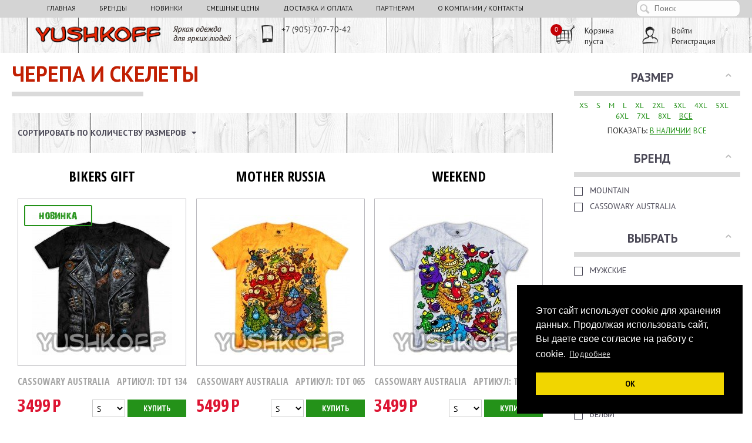

--- FILE ---
content_type: text/html; charset=utf-8
request_url: https://yushkoff.com/category-348/category-317/category-332/
body_size: 22763
content:

<!DOCTYPE html>
<html lang="ru">
<head>
<title>Одежда :: 3D Футболки Mountain, Xzavier, Yakuza, Liquid Blue, Cassowary :: Черепа и скелеты</title>

<base href="https://yushkoff.com/" />
<meta http-equiv="Content-Type" content="text/html; charset=utf-8" data-ca-mode="full" />
<meta name="viewport" content="width=device-width, initial-scale=1.0, maximum-scale=1.0, user-scalable=0" />

<meta name="description" content="" />


<meta name="keywords" content="" />

    <link rel="canonical" href="https://yushkoff.com/category-348/category-317/category-332/" />








<link href="https://yushkoff.com/images/logos/5/Y.png?t=1447860183" rel="shortcut icon" type="image/png" />


<link type="text/css" rel="stylesheet" href="https://yushkoff.com/var/cache/misc/statics/design/themes/yushkoff/css/standalone.82ce317f2dfb6cd1aa5997b558082b731754974454.css?t=1754974461" />



    <meta name="facebook-domain-verification" content="3nvngtjaojy9th6ncvpc3i9phjuovj" />

    <!-- Facebook Pixel Code -->
    <script>
        !function(f,b,e,v,n,t,s)
        {if(f.fbq)return;n=f.fbq=function(){n.callMethod?
            n.callMethod.apply(n,arguments):n.queue.push(arguments)};
            if(!f._fbq)f._fbq=n;n.push=n;n.loaded=!0;n.version='2.0';
            n.queue=[];t=b.createElement(e);t.async=!0;
            t.src=v;s=b.getElementsByTagName(e)[0];
            s.parentNode.insertBefore(t,s)}(window,document,'script',
            'https://connect.facebook.net/en_US/fbevents.js');
        fbq('init', '572457186513335');
        fbq('track', 'PageView');
    </script>
    <noscript>
        <img height="1" width="1"
             src="https://www.facebook.com/tr?id=572457186513335&ev=PageView
&noscript=1"/>
    </noscript>
    <!-- End Facebook Pixel Code -->

    <!-- Facebook Pixel Code -->
    <script>
        !function(f,b,e,v,n,t,s)
        {if(f.fbq)return;n=f.fbq=function(){n.callMethod?
            n.callMethod.apply(n,arguments):n.queue.push(arguments)};
            if(!f._fbq)f._fbq=n;n.push=n;n.loaded=!0;n.version='2.0';
            n.queue=[];t=b.createElement(e);t.async=!0;
            t.src=v;s=b.getElementsByTagName(e)[0];
            s.parentNode.insertBefore(t,s)}(window,document,'script',
            'https://connect.facebook.net/en_US/fbevents.js');
        fbq('init', '242292897333103');
        fbq('track', 'PageView');
    </script>
    <noscript>
        <img height="1" width="1"
             src="https://www.facebook.com/tr?id=242292897333103&ev=PageView
&noscript=1"/>
    </noscript>
    <!-- End Facebook Pixel Code -->


    <script type="text/javascript">!function(){var t=document.createElement("script");t.type="text/javascript",t.async=!0,t.src="https://vk.com/js/api/openapi.js?168",t.onload=function(){VK.Retargeting.Init("VK-RTRG-507977-auik7"),VK.Retargeting.Hit()},document.head.appendChild(t)}();</script><noscript><img src="https://vk.com/rtrg?p=VK-RTRG-507977-auik7" style="position:fixed; left:-999px;" alt=""/></noscript>

<link rel="stylesheet" type="text/css" href="//cdnjs.cloudflare.com/ajax/libs/cookieconsent2/3.1.0/cookieconsent.min.css" />
<script src="//cdnjs.cloudflare.com/ajax/libs/cookieconsent2/3.1.0/cookieconsent.min.js"></script>
<script>
window.addEventListener("load", function(){
window.cookieconsent.initialise({
  "palette": {
    "popup": {
      "background": "#000"
    },
    "button": {
      "background": "#f1d600"
    }
  },
  "position": "bottom-right",
  "content": {
    "message": "Этот сайт использует cookie для хранения данных. Продолжая использовать сайт, Вы даете свое согласие на работу с cookie.",
    "dismiss": "ОК",
    "link": "Подробнее",
    "href": "http://yushkoff.com/politika-konfidencialnosti.html"
  }
})});
</script>




</head>

<body class="categories_view">

<div class="ty-tygh  " id="tygh_container">

<div id="ajax_overlay" class="ty-ajax-overlay"></div>
<div id="ajax_loading_box" class="ty-ajax-loading-box"></div>

<div class="cm-notification-container notification-container">
</div>

<div class="ty-helper-container" id="tygh_main_container">
    
        
<div class="tygh-top-panel clearfix">
    <div class="container-fluid  top-grid">
    <div class="row-fluid ">                <div class="span10 " >
                <div class=" main-menu    ty-float-left">
        


    <ul class="ty-menu__items cm-responsive-menu">
        
            <li class="ty-menu__item ty-menu__menu-btn visible-phone">
                <a class="ty-menu__item-link">
                    <i class="ty-icon-short-list"></i>
                    <span>Меню</span>
                </a>
            </li>
         
            <li class="ty-menu__item ty-menu__item-nodrop ">
                <a href="/" class="ty-menu__item-link">Главная</a>
            </li>
                    
            <li class="ty-menu__item cm-menu-item-responsive ">
                <a class="ty-menu__item-toggle visible-phone cm-responsive-menu-toggle">
                    <i class="ty-menu__icon-open ty-icon-down-open"></i>
                    <i class="ty-menu__icon-hide ty-icon-up-open"></i>
                </a>
                <a href="brands.html" class="ty-menu__item-link">
                    Бренды
                </a>


                <div class="ty-menu__submenu">
                    <ul class="ty-menu__submenu-items ty-menu__submenu-items-simple cm-responsive-menu-submenu">

                                                                            <li class="ty-menu__submenu-item">
                                <a class="ty-menu__submenu-link" href="https://yushkoff.com/yakuza.html">YAKUZA</a>
                            </li>
                                                    <li class="ty-menu__submenu-item">
                                <a class="ty-menu__submenu-link" href="https://yushkoff.com/xzavier.html">XZAVIER</a>
                            </li>
                                                    <li class="ty-menu__submenu-item">
                                <a class="ty-menu__submenu-link" href="https://yushkoff.com/mountain-ru.html">MOUNTAIN</a>
                            </li>
                                                    <li class="ty-menu__submenu-item">
                                <a class="ty-menu__submenu-link" href="https://yushkoff.com/liquid-blue-ru.html">LIQUID BLUE</a>
                            </li>
                                                    <li class="ty-menu__submenu-item">
                                <a class="ty-menu__submenu-link" href="https://yushkoff.com/cassowary-australia.html">CASSOWARY Australia</a>
                            </li>
                                                    <li class="ty-menu__submenu-item">
                                <a class="ty-menu__submenu-link" href="https://yushkoff.com/yushkoff-australia.html">YUSHKOFF AUSTRALIA</a>
                            </li>
                                                    <li class="ty-menu__submenu-item">
                                <a class="ty-menu__submenu-link" href="https://yushkoff.com/surplus.html">SURPLUS</a>
                            </li>
                                            </ul>
                </div>

            </li>
            


                                            
                        <li class="ty-menu__item ty-menu__item-nodrop">
                                        <a  href="http://yushkoff.com/index.php?dispatch=category_new.view" class="ty-menu__item-link">
                                                Новинки                    </a>
                            </li>
                                            
                        <li class="ty-menu__item ty-menu__item-nodrop">
                                        <a  href="http://yushkoff.com/category-348/nedorogo" class="ty-menu__item-link">
                                                Смешные цены                    </a>
                            </li>
                                            
                        <li class="ty-menu__item ty-menu__item-nodrop">
                                        <a  href="https://yushkoff.com/o-sposobah-dostavki-i-oplaty-futbolok-the-mountain-yakuza.html" class="ty-menu__item-link">
                                                Доставка и оплата                    </a>
                            </li>
                                            
                        <li class="ty-menu__item cm-menu-item-responsive">
                                            <a class="ty-menu__item-toggle visible-phone cm-responsive-menu-toggle">
                            <i class="ty-menu__icon-open ty-icon-down-open"></i>
                            <i class="ty-menu__icon-hide ty-icon-up-open"></i>
                        </a>
                                        <a  href="https://yushkoff.com/partneram.html" class="ty-menu__item-link">
                                                Партнерам                    </a>
                
                                        
                        <div class="ty-menu__submenu">
                            <ul class="ty-menu__submenu-items ty-menu__submenu-items-simple cm-responsive-menu-submenu">
                                

                                                                                                        <li class="ty-menu__submenu-item">
                                        <a class="ty-menu__submenu-link"  href="https://yushkoff.com/dropshipping.html">Дропшиппинг. Надёжный поставщик футболок и свитеров из Австралии - Юшкофф.</a>
                                    </li>
                                                                                                        <li class="ty-menu__submenu-item">
                                        <a class="ty-menu__submenu-link"  href="https://yushkoff.com/dropshipperam.html">Дропшипперам</a>
                                    </li>
                                                                                                        <li class="ty-menu__submenu-item">
                                        <a class="ty-menu__submenu-link"  href="https://yushkoff.com/optom-futbolki-3d-mountain-odezhda.html">3D-футболки Mountain и Cassowary Australia оптом!</a>
                                    </li>
                                                                                                        <li class="ty-menu__submenu-item">
                                        <a class="ty-menu__submenu-link"  href="https://yushkoff.com/otkroy-svoy-magazin-3d-futbolok-franshiza-clone.html">Открой свой магазин 3D-футболок (франшиза)!!!</a>
                                    </li>
                                                                                                        <li class="ty-menu__submenu-item">
                                        <a class="ty-menu__submenu-link"  href="https://yushkoff.com/faktoring.html">Факторинг</a>
                                    </li>
                                                                                                        <li class="ty-menu__submenu-item">
                                        <a class="ty-menu__submenu-link"  href="https://yushkoff.com/partnerskaya-programma.html">Партнёрская программа</a>
                                    </li>
                                                                
                                

                            </ul>
                        </div>
                    
                            </li>
                                            
                        <li class="ty-menu__item ty-menu__item-nodrop">
                                        <a  href="https://yushkoff.com/about.html" class="ty-menu__item-link">
                                                О компании / Контакты                    </a>
                            </li>
        
        

    </ul>



    </div>
        </div><div class="span2 " >
                <div class=" ty-float-right">
        <div class="ty-wysiwyg-content" ><div class="social">
<div class="ty-search-block top_search"><form class="cm-processed-form" action="https://yushkoff.com/" method="get" name="search_form"><input name="subcats" type="hidden" value="Y" /> <input name="status" type="hidden" value="A" /> <input name="pshort" type="hidden" value="Y" /> <input name="pfull" type="hidden" value="Y" /> <input name="pname" type="hidden" value="Y" /> <input name="pkeywords" type="hidden" value="Y" /> <input name="search_performed" type="hidden" value="Y" /> <input id="search_input" class="ty-search-block__input cm-hint" title="Поиск" name="q" type="text" 

value=""

 /><button class="ty-search-magnifier" title="Найти" type="submit"><i class="ty-icon-search"></i></button> <input name="dispatch" type="hidden" value="products.search" /></form></div>
</div></div>
    </div>
        </div>
    </div>
</div>
</div>

<div class="tygh-header clearfix">
    <div class="container-fluid  header-grid">
    <div class="row-fluid ">                <div class="span4 top-logo-grid" >
                <div class=" top-logo    ty-float-left">
        <div class="ty-logo-container">
    <a href="https://yushkoff.com/" title="">
        <img src="https://yushkoff.com/images/logos/5/top_logo_logo1.png?t=1435744678" width="333" height="29" alt="" class="ty-logo-container__image" />
    </a>
</div>
    </div>
        </div><div class="span2 search-block-grid" >
                <div class=" header_phone">
        <div class="ty-wysiwyg-content" ><img class="iphone" src="design/themes/yushkoff/media/images/addons/tmenu/iphone.png" alt="" width="20" height="30" />
<div class="phone">+7 (905) 707-70-42</div></div>
    </div>
        </div><div class="span6 cart-content-grid" >
                <div class="ty-dropdown-box  top-my-account header_login ty-float-right">
        <div id="sw_dropdown_740" class="ty-dropdown-box__title cm-combination unlogged">
            
                                 
        <a class="ty-account-info__title" href="https://yushkoff.com/profiles-update-ru.html">
                        <div class="login">Войти<br />Регистрация</div>
                    </a>


                        

        </div>
        <div id="dropdown_740" class="cm-popup-box ty-dropdown-box__content hidden">
            

<div id="account_info_740">
                <div id="login_block740" class="ty-login">
            <div class="ty-login-reglink">
                <span>Войти</span>
                <a class="ty-login-reglink__a" href="/profiles-add-ru.html" rel="nofollow">Регистрация</a>
            </div>
            <form class="cm-processed-form" name="popup740_form" action="/" method="post">
                <input name="return_url" value="index.php" type="hidden">
                <input name="redirect_url" value="index.php" type="hidden">
                <div class="ty-control-group">
                    <span class="login_icon"></span>
                    <input id="login_popup740" name="user_login" size="30" value="" class="ty-login__input cm-focus" type="text" placeholder="Логин" >
                </div>
                <div class="ty-control-group ty-password-forgot">
                    <span class="password_icon"></span>
                    <input id="psw_popup740" name="password" size="30" value="" class="ty-login__input" maxlength="32" type="password" placeholder="Пароль">
                    <a href="/index.php?dispatch=auth.recover_password" class="ty-password-forgot__a" tabindex="5">Забыли пароль?</a>
                </div>
                <div>
                    <button class="ty-btn__login ty-btn__secondary ty-btn" type="submit" name="dispatch[auth.login]">Войти</button>
                </div>
                <div class="ty-login__remember-me">
                    <label for="remember_me_popup740" class="ty-login__remember-me-label">
                    <input class="checkbox" name="remember_me" id="remember_me_popup740" value="Y" type="checkbox">Запомнить меня</label>
                </div>
            </form>
        </div>
    <!--account_info_740--></div>
        </div>
    </div><div class=" top-cart-content header_cart ty-float-right">
        
    <div class="ty-dropdown-box" id="cart_status_736">
         <div id="sw_dropdown_736" class="ty-dropdown-box__title cm-combination">
        <a href="https://yushkoff.com/checkout-cart.html">
                            <div class="cart_count">0</div>
                <div class="cart_note">Корзина<br />пуста</div>



        </a>
        </div>
        <div id="dropdown_736" class="cm-popup-box ty-dropdown-box__content hidden">
            
                <div class="cm-cart-content cm-cart-content-thumb cm-cart-content-delete">
                        <div class="ty-cart-items">
                                                            <div class="ty-cart-items__empty ty-center">Корзина пуста</div>
                                                    </div>

                                                <div class="cm-cart-buttons ty-cart-content__buttons buttons-container hidden">
                            <div class="ty-float-left">
                                <a href="https://yushkoff.com/checkout-cart.html" rel="nofollow" class="ty-btn ty-btn__secondary">Корзина</a>
                            </div>
                                                        <div class="ty-float-right">
                                <a href="https://yushkoff.com/checkout-checkout.html" rel="nofollow" class="ty-btn ty-btn__primary">Оформить заказ</a>
                            </div>
                                                    </div>
                        
                </div>
            

        </div>
    <!--cart_status_736--></div>



    </div>
        </div>
    </div>
</div>
</div>

<div class="tygh-content clearfix">
    <div class="container-fluid  content-grid">
    <div class="row-fluid ">                <div class="span12 breadcrumbs-grid" >
                <div id="breadcrumbs_493">

    <div class="ty-breadcrumbs clearfix">
        <a href="https://yushkoff.com/" class="ty-breadcrumbs__a">Главная</a><span class="ty-breadcrumbs__slash">/</span><a href="https://yushkoff.com/category-348/" class="ty-breadcrumbs__a">Одежда</a><span class="ty-breadcrumbs__slash">/</span><a href="https://yushkoff.com/category-348/category-317/" class="ty-breadcrumbs__a">3D Футболки Mountain, Xzavier, Yakuza, Liquid Blue, Cassowary</a><span class="ty-breadcrumbs__slash">/</span><span class="ty-breadcrumbs__current">Черепа и скелеты</span>
    </div>
<!--breadcrumbs_493--></div>
        </div>
    </div><div class="row-fluid ">                <div class="span9 main-content-grid" >
                <div class="ty-mainbox-container clearfix">
                    
                <h1 class="ty-mainbox-title">
                    
                                            <span >Черепа и скелеты</span>
                                        

                </h1>
            
    
                <div class="ty-mainbox-body">
<div id="category_products_496">



    
    

    <!-- Inline script moved to the bottom of the page -->
    
    <style>
        .ty-pagination__bottom,
        .ty-product-options {display:none}
    </style>
    
            
    <div class="ty-pagination-container cm-pagination-container" id="pagination_contents">

    
    

    
        
            <div class="ty-sort-container">
    

    
<div class="ty-sort-container__views-icons">
                <a class="ty-sort-container__views-a cm-ajax active" data-ca-target-id="pagination_contents" href="https://yushkoff.com/category-348/category-317/category-332/?sl=ru&amp;sort_by=amount_sizes&amp;sort_order=asc&amp;layout=products_multicolumns" rel="nofollow">
    <i class="ty-icon-products-multicolumns"></i>
</a>
                <a class="ty-sort-container__views-a cm-ajax " data-ca-target-id="pagination_contents" href="https://yushkoff.com/category-348/category-317/category-332/?sl=ru&amp;sort_by=amount_sizes&amp;sort_order=desc&amp;layout=products_without_options" rel="nofollow">
    <i class="ty-icon-products-without-options"></i>
</a>
</div>

    <div class="ty-sort-dropdown">
    <a id="sw_elm_sort_fields" class="ty-sort-dropdown__wrapper cm-combination">Сортировать по количеству размеров<i class="ty-sort-dropdown__icon ty-icon-down-micro"></i></a>
    <ul id="elm_sort_fields" class="ty-sort-dropdown__content cm-popup-box hidden">
                                                                                                                                                                                                                                                                                                                                                                                                                                                                                                                <li class="sort-by-timestamp-asc ty-sort-dropdown__content-item">
                        <a class="cm-ajax ty-sort-dropdown__content-item-a" data-ca-target-id="pagination_contents" href="https://yushkoff.com/category-348/category-317/category-332/?sl=ru&amp;sort_by=timestamp&amp;sort_order=asc" rel="nofollow">Сортировать по времени: новинки ниже</a>
                    </li>
                                                                                                                                                <li class="sort-by-timestamp-desc ty-sort-dropdown__content-item">
                        <a class="cm-ajax ty-sort-dropdown__content-item-a" data-ca-target-id="pagination_contents" href="https://yushkoff.com/category-348/category-317/category-332/?sl=ru&amp;sort_by=timestamp&amp;sort_order=desc" rel="nofollow">Сортировать по времени: новинки выше</a>
                    </li>
                                                                                                                                                                                                                                                                                                                                                                                                                                                                                                                                                                <li class="sort-by-product-asc ty-sort-dropdown__content-item">
                        <a class="cm-ajax ty-sort-dropdown__content-item-a" data-ca-target-id="pagination_contents" href="https://yushkoff.com/category-348/category-317/category-332/?sl=ru&amp;sort_by=product&amp;sort_order=asc" rel="nofollow">Сортировать по алфавиту: от А до Я</a>
                    </li>
                                                                                                                                                <li class="sort-by-product-desc ty-sort-dropdown__content-item">
                        <a class="cm-ajax ty-sort-dropdown__content-item-a" data-ca-target-id="pagination_contents" href="https://yushkoff.com/category-348/category-317/category-332/?sl=ru&amp;sort_by=product&amp;sort_order=desc" rel="nofollow">Сортировать по алфавиту: от Я до А</a>
                    </li>
                                                                                                                                                                                                                                                <li class="sort-by-price-asc ty-sort-dropdown__content-item">
                        <a class="cm-ajax ty-sort-dropdown__content-item-a" data-ca-target-id="pagination_contents" href="https://yushkoff.com/category-348/category-317/category-332/?sl=ru&amp;sort_by=price&amp;sort_order=asc" rel="nofollow">Сортировать по цене: дешевые выше</a>
                    </li>
                                                                                                                                                <li class="sort-by-price-desc ty-sort-dropdown__content-item">
                        <a class="cm-ajax ty-sort-dropdown__content-item-a" data-ca-target-id="pagination_contents" href="https://yushkoff.com/category-348/category-317/category-332/?sl=ru&amp;sort_by=price&amp;sort_order=desc" rel="nofollow">Сортировать по цене: дорогие выше</a>
                    </li>
                                                                                                                                                                                                                                                                                                                                                        <li class="sort-by-popularity-desc ty-sort-dropdown__content-item">
                        <a class="cm-ajax ty-sort-dropdown__content-item-a" data-ca-target-id="pagination_contents" href="https://yushkoff.com/category-348/category-317/category-332/?sl=ru&amp;sort_by=popularity&amp;sort_order=desc" rel="nofollow">Сортировать по популярности: по убыванию</a>
                    </li>
                                                                                                                                                                                                                                                                                                                                                                                                                                                                                                                                                                                                                                                                                                                                                                                                                                                                                            </ul>
</div>


<div class="ty-sort-dropdown">
<a id="sw_elm_pagination_steps" class="ty-sort-dropdown__wrapper cm-combination">96 На страницу<i class="ty-sort-dropdown__icon ty-icon-down-micro"></i></a>
    <ul id="elm_pagination_steps" class="ty-sort-dropdown__content cm-popup-box hidden">
                            <li class="ty-sort-dropdown__content-item">
                <a class="cm-ajax ty-sort-dropdown__content-item-a" href="https://yushkoff.com/category-348/category-317/category-332/?sl=ru&amp;items_per_page=12" data-ca-target-id="pagination_contents" rel="nofollow">12 На страницу</a>
            </li>
                                    <li class="ty-sort-dropdown__content-item">
                <a class="cm-ajax ty-sort-dropdown__content-item-a" href="https://yushkoff.com/category-348/category-317/category-332/?sl=ru&amp;items_per_page=24" data-ca-target-id="pagination_contents" rel="nofollow">24 На страницу</a>
            </li>
                                    <li class="ty-sort-dropdown__content-item">
                <a class="cm-ajax ty-sort-dropdown__content-item-a" href="https://yushkoff.com/category-348/category-317/category-332/?sl=ru&amp;items_per_page=48" data-ca-target-id="pagination_contents" rel="nofollow">48 На страницу</a>
            </li>
                                    </ul>
</div>
</div>
    
            
    
    
    
    
    <!-- Inline script moved to the bottom of the page -->

    
                

    <div id="block_more_">     <div class="grid-list">
        <div class="ty-column3">    
    
    





























<div class="ty-grid-list__item ty-quick-view-button__wrapper"><form action="https://yushkoff.com/" method="post" name="product_form_5397" enctype="multipart/form-data" class="cm-disable-empty-files  cm-ajax cm-ajax-full-render cm-ajax-status-middle ">
<input type="hidden" name="result_ids" value="cart_status*,wish_list*,checkout*,account_info*" />
<input type="hidden" name="redirect_url" value="index.php?sl=ru&amp;dispatch=categories.view&amp;category_id=332" />
<input type="hidden" name="product_data[5397][product_id]" value="5397" />
<div class="ty-grid-list__item-name">
            <a href="https://yushkoff.com/biker-gift.html" class="product-title" title="Bikers Gift" >Bikers Gift</a>    

</div><div class="grid-list__rating">    
            
        
    

    

</div><div class="ty-grid-list__image"><div class="ty-action"><div class="novelty ty-action-item"></div></div>
        <a href="https://yushkoff.com/biker-gift.html">
        <img itemprop="image" class="ty-pict    "  id="det_img_5397"  src="https://yushkoff.com/images/watermarked/1/thumbnails/238/238/detailed/6/TDT_134_Biker_Gift.jpg?t=1761654863" alt="Что подарить байкеру?" title="Что подарить байкеру?"  />
    </a>

    </div><div class="ty-product-options-1 clearfix"><div class="ty-grid-list__feature">CASSOWARY Australia</div><div class="art">Артикул:&nbsp;TDT 134</div></div><div class="ty-product-options-2 clearfix"><div class="ty-grid-list__price ">            <span class="cm-reload-5397" id="old_price_update_5397">
            
                        

        <!--old_price_update_5397--></span>
        <span class="cm-reload-5397 ty-price-update" id="price_update_5397">
        <input type="hidden" name="appearance[show_price_values]" value="1" />
        <input type="hidden" name="appearance[show_price]" value="1" />
                                
                                    <span class="ty-price" id="line_discounted_price_5397"><span id="sec_discounted_price_5397" class="ty-price-num">3499</span>&nbsp;<span class="ty-price-num"><span class="ty-rub">Р</span></span></span>
                            

                        <!--price_update_5397--></span>
        </div><input name="appearance[show_add_to_cart]" value="1" type="hidden"><input name="appearance[show_list_buttons]" value="" type="hidden"><input name="appearance[but_role]" value="action" type="hidden"><input name="appearance[quick_view]" value="" type="hidden"><button id="button_cart_5397" class="ty-btn__primary ty-btn__big ty-btn__add-to-cart cm-form-dialog-closer ty-btn" type="submit" name="dispatch[checkout.add..5397]"onclick="try { rrApi.addToBasket(5397) } catch(e) {}" >Купить</button> <!-- Inline script moved to the bottom of the page --><select name="sizeselect_5397" id="sizeselect_5397" onchange=""><option value="6">S</option><option value="10">M</option><option value="9">L</option><option value="8">XL</option><option value="49">3XL</option><option value="172">4XL</option><option value="173">5XL</option><option value="1640">6XL</option></select></div> <div class="options-wrapper">        <div class="cm-reload-5397" id="product_options_update_5397">
        <input type="hidden" name="appearance[show_product_options]" value="1" />
        
                                                    
<input type="hidden" name="appearance[details_page]" value="" />
    <input type="hidden" name="additional_info[get_icon]" value="1" />
    <input type="hidden" name="additional_info[get_detailed]" value="1" />
    <input type="hidden" name="additional_info[get_additional]" value="1" />
    <input type="hidden" name="additional_info[get_options]" value="1" />
    <input type="hidden" name="additional_info[get_discounts]" value="1" />
    <input type="hidden" name="additional_info[get_features]" value="" />
    <input type="hidden" name="additional_info[get_extra]" value="" />
    <input type="hidden" name="additional_info[get_taxed_prices]" value="1" />
    <input type="hidden" name="additional_info[get_for_one_product]" value="" />
    <input type="hidden" name="additional_info[detailed_params]" value="1" />
    <input type="hidden" name="additional_info[features_display_on]" value="C" />









<div class="cm-picker-product-options ty-product-options" id="opt_5397">
             

        <div class="ty-control-group ty-product-options__item product-list-field clearfix" id="opt_5397_2">
                    <label for="option_5397_2" class="ty-control-group__label ty-product-options__item-label cm-required" >Размер:</label>
         
                                            <select name="product_data[5397][product_options][2]" id="option_5397_2" onchange="fn_change_options('5397', '5397', '2');" >
                                                                                            <option value="968" selected="selected">XS </option>
                                                                                                <option value="6" >S </option>
                                                                                                <option value="10" >M </option>
                                                                                                <option value="9" >L </option>
                                                                                                <option value="8" >XL </option>
                                                                                                <option value="7" >2XL </option>
                                                                                                <option value="49" >3XL </option>
                                                                                                <option value="172" >4XL </option>
                                                                                                <option value="173" >5XL </option>
                                                                                                <option value="1640" >6XL </option>
                                                                                                <option value="1661" >7XL </option>
                                                                                                <option value="1662" >8XL </option>
                                                            </select>
                            
        
                    </div>
     
    </div>

 




<!-- Inline script moved to the bottom of the page -->

        

    <!--product_options_update_5397--></div>
    </div>


    
        <div class="cm-reload-5397" id="qty_update_5397">
        <input type="hidden" name="appearance[show_qty]" value="" />
        <input type="hidden" name="appearance[capture_options_vs_qty]" value="" />
                            
                    <input type="hidden" name="product_data[5397][amount]" value="1" />
                <!--qty_update_5397--></div>
    

<div class="ty-grid-list__control"></div>
</form>
</div></div><div class="ty-column3">    
    
    





























<div class="ty-grid-list__item ty-quick-view-button__wrapper"><form action="https://yushkoff.com/" method="post" name="product_form_5360" enctype="multipart/form-data" class="cm-disable-empty-files  cm-ajax cm-ajax-full-render cm-ajax-status-middle ">
<input type="hidden" name="result_ids" value="cart_status*,wish_list*,checkout*,account_info*" />
<input type="hidden" name="redirect_url" value="index.php?sl=ru&amp;dispatch=categories.view&amp;category_id=332" />
<input type="hidden" name="product_data[5360][product_id]" value="5360" />
<div class="ty-grid-list__item-name">
            <a href="https://yushkoff.com/mother-russia.html" class="product-title" title="Mother Russia" >Mother Russia</a>    

</div><div class="grid-list__rating">    
            
        
    

    

</div><div class="ty-grid-list__image"><div class="ty-action"></div>
        <a href="https://yushkoff.com/mother-russia.html">
        <img itemprop="image" class="ty-pict    "  id="det_img_5360"  src="https://yushkoff.com/images/watermarked/1/thumbnails/238/238/detailed/6/TDT_065_Mother_Russia.jpg?t=1727769469" alt="Матушка Россия" title="Матушка Россия"  />
    </a>

    </div><div class="ty-product-options-1 clearfix"><div class="ty-grid-list__feature">CASSOWARY Australia</div><div class="art">Артикул:&nbsp;TDT 065</div></div><div class="ty-product-options-2 clearfix"><div class="ty-grid-list__price ">            <span class="cm-reload-5360" id="old_price_update_5360">
            
                        

        <!--old_price_update_5360--></span>
        <span class="cm-reload-5360 ty-price-update" id="price_update_5360">
        <input type="hidden" name="appearance[show_price_values]" value="1" />
        <input type="hidden" name="appearance[show_price]" value="1" />
                                
                                    <span class="ty-price" id="line_discounted_price_5360"><span id="sec_discounted_price_5360" class="ty-price-num">5499</span>&nbsp;<span class="ty-price-num"><span class="ty-rub">Р</span></span></span>
                            

                        <!--price_update_5360--></span>
        </div><input name="appearance[show_add_to_cart]" value="1" type="hidden"><input name="appearance[show_list_buttons]" value="" type="hidden"><input name="appearance[but_role]" value="action" type="hidden"><input name="appearance[quick_view]" value="" type="hidden"><button id="button_cart_5360" class="ty-btn__primary ty-btn__big ty-btn__add-to-cart cm-form-dialog-closer ty-btn" type="submit" name="dispatch[checkout.add..5360]"onclick="try { rrApi.addToBasket(5360) } catch(e) {}" >Купить</button> <!-- Inline script moved to the bottom of the page --><select name="sizeselect_5360" id="sizeselect_5360" onchange=""><option value="6">S</option><option value="10">M</option><option value="8">XL</option><option value="172">4XL</option><option value="173">5XL</option></select></div> <div class="options-wrapper">        <div class="cm-reload-5360" id="product_options_update_5360">
        <input type="hidden" name="appearance[show_product_options]" value="1" />
        
                                                    
<input type="hidden" name="appearance[details_page]" value="" />
    <input type="hidden" name="additional_info[get_icon]" value="1" />
    <input type="hidden" name="additional_info[get_detailed]" value="1" />
    <input type="hidden" name="additional_info[get_additional]" value="1" />
    <input type="hidden" name="additional_info[get_options]" value="1" />
    <input type="hidden" name="additional_info[get_discounts]" value="1" />
    <input type="hidden" name="additional_info[get_features]" value="" />
    <input type="hidden" name="additional_info[get_extra]" value="" />
    <input type="hidden" name="additional_info[get_taxed_prices]" value="1" />
    <input type="hidden" name="additional_info[get_for_one_product]" value="" />
    <input type="hidden" name="additional_info[detailed_params]" value="1" />
    <input type="hidden" name="additional_info[features_display_on]" value="C" />









<div class="cm-picker-product-options ty-product-options" id="opt_5360">
             

        <div class="ty-control-group ty-product-options__item product-list-field clearfix" id="opt_5360_2">
                    <label for="option_5360_2" class="ty-control-group__label ty-product-options__item-label cm-required" >Размер:</label>
         
                                            <select name="product_data[5360][product_options][2]" id="option_5360_2" onchange="fn_change_options('5360', '5360', '2');" >
                                                                                            <option value="968" selected="selected">XS </option>
                                                                                                <option value="6" >S </option>
                                                                                                <option value="10" >M </option>
                                                                                                <option value="9" >L </option>
                                                                                                <option value="8" >XL </option>
                                                                                                <option value="7" >2XL </option>
                                                                                                <option value="49" >3XL </option>
                                                                                                <option value="172" >4XL </option>
                                                                                                <option value="173" >5XL </option>
                                                                                                <option value="1640" >6XL </option>
                                                                                                <option value="1661" >7XL </option>
                                                                                                <option value="1662" >8XL </option>
                                                            </select>
                            
        
                    </div>
     
    </div>

 




<!-- Inline script moved to the bottom of the page -->

        

    <!--product_options_update_5360--></div>
    </div>


    
        <div class="cm-reload-5360" id="qty_update_5360">
        <input type="hidden" name="appearance[show_qty]" value="" />
        <input type="hidden" name="appearance[capture_options_vs_qty]" value="" />
                            
                    <input type="hidden" name="product_data[5360][amount]" value="1" />
                <!--qty_update_5360--></div>
    

<div class="ty-grid-list__control"></div>
</form>
</div></div><div class="ty-column3">    
    
    





























<div class="ty-grid-list__item ty-quick-view-button__wrapper"><form action="https://yushkoff.com/" method="post" name="product_form_5314" enctype="multipart/form-data" class="cm-disable-empty-files  cm-ajax cm-ajax-full-render cm-ajax-status-middle ">
<input type="hidden" name="result_ids" value="cart_status*,wish_list*,checkout*,account_info*" />
<input type="hidden" name="redirect_url" value="index.php?sl=ru&amp;dispatch=categories.view&amp;category_id=332" />
<input type="hidden" name="product_data[5314][product_id]" value="5314" />
<div class="ty-grid-list__item-name">
            <a href="https://yushkoff.com/weekend.html" class="product-title" title="WeekEnd" >WeekEnd</a>    

</div><div class="grid-list__rating">    
            
        
    

    

</div><div class="ty-grid-list__image"><div class="ty-action"></div>
        <a href="https://yushkoff.com/weekend.html">
        <img itemprop="image" class="ty-pict    "  id="det_img_5314"  src="https://yushkoff.com/images/watermarked/1/thumbnails/238/238/detailed/6/TDT_047_Weekend_Tie-Dye.jpg?t=1756480270" alt="Ура! Выходные! Повеселимся от души! :)" title="Ура! Выходные! Повеселимся от души! :)"  />
    </a>

    </div><div class="ty-product-options-1 clearfix"><div class="ty-grid-list__feature">CASSOWARY Australia</div><div class="art">Артикул:&nbsp;TDT 047</div></div><div class="ty-product-options-2 clearfix"><div class="ty-grid-list__price ">            <span class="cm-reload-5314" id="old_price_update_5314">
            
                        

        <!--old_price_update_5314--></span>
        <span class="cm-reload-5314 ty-price-update" id="price_update_5314">
        <input type="hidden" name="appearance[show_price_values]" value="1" />
        <input type="hidden" name="appearance[show_price]" value="1" />
                                
                                    <span class="ty-price" id="line_discounted_price_5314"><span id="sec_discounted_price_5314" class="ty-price-num">3499</span>&nbsp;<span class="ty-price-num"><span class="ty-rub">Р</span></span></span>
                            

                        <!--price_update_5314--></span>
        </div><input name="appearance[show_add_to_cart]" value="1" type="hidden"><input name="appearance[show_list_buttons]" value="" type="hidden"><input name="appearance[but_role]" value="action" type="hidden"><input name="appearance[quick_view]" value="" type="hidden"><button id="button_cart_5314" class="ty-btn__primary ty-btn__big ty-btn__add-to-cart cm-form-dialog-closer ty-btn" type="submit" name="dispatch[checkout.add..5314]"onclick="try { rrApi.addToBasket(5314) } catch(e) {}" >Купить</button> <!-- Inline script moved to the bottom of the page --><select name="sizeselect_5314" id="sizeselect_5314" onchange=""><option value="6">S</option><option value="10">M</option><option value="8">XL</option><option value="7">2XL</option></select></div> <div class="options-wrapper">        <div class="cm-reload-5314" id="product_options_update_5314">
        <input type="hidden" name="appearance[show_product_options]" value="1" />
        
                                                    
<input type="hidden" name="appearance[details_page]" value="" />
    <input type="hidden" name="additional_info[get_icon]" value="1" />
    <input type="hidden" name="additional_info[get_detailed]" value="1" />
    <input type="hidden" name="additional_info[get_additional]" value="1" />
    <input type="hidden" name="additional_info[get_options]" value="1" />
    <input type="hidden" name="additional_info[get_discounts]" value="1" />
    <input type="hidden" name="additional_info[get_features]" value="" />
    <input type="hidden" name="additional_info[get_extra]" value="" />
    <input type="hidden" name="additional_info[get_taxed_prices]" value="1" />
    <input type="hidden" name="additional_info[get_for_one_product]" value="" />
    <input type="hidden" name="additional_info[detailed_params]" value="1" />
    <input type="hidden" name="additional_info[features_display_on]" value="C" />









<div class="cm-picker-product-options ty-product-options" id="opt_5314">
             

        <div class="ty-control-group ty-product-options__item product-list-field clearfix" id="opt_5314_2">
                    <label for="option_5314_2" class="ty-control-group__label ty-product-options__item-label cm-required" >Размер:</label>
         
                                            <select name="product_data[5314][product_options][2]" id="option_5314_2" onchange="fn_change_options('5314', '5314', '2');" >
                                                                                            <option value="968" selected="selected">XS </option>
                                                                                                <option value="6" >S </option>
                                                                                                <option value="10" >M </option>
                                                                                                <option value="9" >L </option>
                                                                                                <option value="8" >XL </option>
                                                                                                <option value="7" >2XL </option>
                                                                                                <option value="49" >3XL </option>
                                                                                                <option value="172" >4XL </option>
                                                                                                <option value="173" >5XL </option>
                                                                                                <option value="1640" >6XL </option>
                                                                                                <option value="1661" >7XL </option>
                                                                                                <option value="1662" >8XL </option>
                                                            </select>
                            
        
                    </div>
     
    </div>

 




<!-- Inline script moved to the bottom of the page -->

        

    <!--product_options_update_5314--></div>
    </div>


    
        <div class="cm-reload-5314" id="qty_update_5314">
        <input type="hidden" name="appearance[show_qty]" value="" />
        <input type="hidden" name="appearance[capture_options_vs_qty]" value="" />
                            
                    <input type="hidden" name="product_data[5314][amount]" value="1" />
                <!--qty_update_5314--></div>
    

<div class="ty-grid-list__control"></div>
</form>
</div></div><div class="ty-column3">    
    
    





























<div class="ty-grid-list__item ty-quick-view-button__wrapper"><form action="https://yushkoff.com/" method="post" name="product_form_5235" enctype="multipart/form-data" class="cm-disable-empty-files  cm-ajax cm-ajax-full-render cm-ajax-status-middle ">
<input type="hidden" name="result_ids" value="cart_status*,wish_list*,checkout*,account_info*" />
<input type="hidden" name="redirect_url" value="index.php?sl=ru&amp;dispatch=categories.view&amp;category_id=332" />
<input type="hidden" name="product_data[5235][product_id]" value="5235" />
<div class="ty-grid-list__item-name">
            <a href="https://yushkoff.com/t-rex-big-skull.html" class="product-title" title="T-Rex Big Skull" >T-Rex Big Skull</a>    

</div><div class="grid-list__rating">    
                                
                    <span class="ty-nowrap ty-stars">
                        <a href="https://yushkoff.com/t-rex-big-skull.html?selected_section=discussion#discussion">
            
            <i class="ty-stars__icon ty-icon-star"></i>
            <i class="ty-stars__icon ty-icon-star"></i>
            <i class="ty-stars__icon ty-icon-star"></i>
            <i class="ty-stars__icon ty-icon-star"></i>
            <i class="ty-stars__icon ty-icon-star"></i>
    
    
    
            </a>
    </span>
        
    

    

</div><div class="ty-grid-list__image"><div class="ty-action"><div class="low_price ty-action-item"></div></div>
        <a href="https://yushkoff.com/t-rex-big-skull.html">
        <img itemprop="image" class="ty-pict    "  id="det_img_5235"  src="https://yushkoff.com/images/watermarked/1/thumbnails/275/238/detailed/6/10-3778-t-shirt.jpg?t=1491325937" alt="Классика от The Mountain" title="Классика от The Mountain"  />
    </a>

            <span class="ty-discount-label cm-reload-5235" id="discount_label_update_5235">
            <span class="ty-discount-label__item" id="line_prc_discount_value_5235"><span class="ty-discount-label__value" id="prc_discount_value_label_5235">Скидка 25%</span></span>
        <!--discount_label_update_5235--></span>
    </div><div class="ty-product-options-1 clearfix"><div class="ty-grid-list__feature">MOUNTAIN</div><div class="art">Артикул:&nbsp;10-3778</div></div><div class="ty-product-options-2 clearfix"><div class="ty-grid-list__price ">            <span class="cm-reload-5235" id="old_price_update_5235">
            
                            <span class="ty-list-price ty-nowrap" id="line_list_price_5235"><span class="ty-strike"><span id="sec_list_price_5235" class="ty-list-price ty-nowrap">2600</span>&nbsp;<span class="ty-list-price ty-nowrap"><span class="ty-rub">Р</span></span></span></span>
                        

        <!--old_price_update_5235--></span>
        <span class="cm-reload-5235 ty-price-update" id="price_update_5235">
        <input type="hidden" name="appearance[show_price_values]" value="1" />
        <input type="hidden" name="appearance[show_price]" value="1" />
                                
                                    <span class="ty-price" id="line_discounted_price_5235"><span id="sec_discounted_price_5235" class="ty-price-num">1950</span>&nbsp;<span class="ty-price-num"><span class="ty-rub">Р</span></span></span>
                            

                        <!--price_update_5235--></span>
        </div><input name="appearance[show_add_to_cart]" value="1" type="hidden"><input name="appearance[show_list_buttons]" value="" type="hidden"><input name="appearance[but_role]" value="action" type="hidden"><input name="appearance[quick_view]" value="" type="hidden"><button id="button_cart_5235" class="ty-btn__primary ty-btn__big ty-btn__add-to-cart cm-form-dialog-closer ty-btn" type="submit" name="dispatch[checkout.add..5235]"onclick="try { rrApi.addToBasket(5235) } catch(e) {}" >Купить</button> <!-- Inline script moved to the bottom of the page --><select name="sizeselect_5235" id="sizeselect_5235" onchange=""><option value="6">S</option><option value="9">L</option><option value="8">XL</option></select></div> <div class="options-wrapper">        <div class="cm-reload-5235" id="product_options_update_5235">
        <input type="hidden" name="appearance[show_product_options]" value="1" />
        
                                                    
<input type="hidden" name="appearance[details_page]" value="" />
    <input type="hidden" name="additional_info[get_icon]" value="1" />
    <input type="hidden" name="additional_info[get_detailed]" value="1" />
    <input type="hidden" name="additional_info[get_additional]" value="1" />
    <input type="hidden" name="additional_info[get_options]" value="1" />
    <input type="hidden" name="additional_info[get_discounts]" value="1" />
    <input type="hidden" name="additional_info[get_features]" value="" />
    <input type="hidden" name="additional_info[get_extra]" value="" />
    <input type="hidden" name="additional_info[get_taxed_prices]" value="1" />
    <input type="hidden" name="additional_info[get_for_one_product]" value="" />
    <input type="hidden" name="additional_info[detailed_params]" value="1" />
    <input type="hidden" name="additional_info[features_display_on]" value="C" />









<div class="cm-picker-product-options ty-product-options" id="opt_5235">
             

        <div class="ty-control-group ty-product-options__item product-list-field clearfix" id="opt_5235_2">
                    <label for="option_5235_2" class="ty-control-group__label ty-product-options__item-label cm-required" >Размер:</label>
         
                                            <select name="product_data[5235][product_options][2]" id="option_5235_2" onchange="fn_change_options('5235', '5235', '2');" >
                                                                                            <option value="968" selected="selected">XS </option>
                                                                                                <option value="6" >S </option>
                                                                                                <option value="10" >M </option>
                                                                                                <option value="9" >L </option>
                                                                                                <option value="8" >XL </option>
                                                                                                <option value="7" >2XL </option>
                                                                                                <option value="49" >3XL </option>
                                                                                                <option value="172" >4XL </option>
                                                                                                <option value="173" >5XL </option>
                                                                                                <option value="1640" >6XL </option>
                                                                                                <option value="1661" >7XL </option>
                                                                                                <option value="1662" >8XL </option>
                                                            </select>
                            
        
                    </div>
     
    </div>

 




<!-- Inline script moved to the bottom of the page -->

        

    <!--product_options_update_5235--></div>
    </div>


    
        <div class="cm-reload-5235" id="qty_update_5235">
        <input type="hidden" name="appearance[show_qty]" value="" />
        <input type="hidden" name="appearance[capture_options_vs_qty]" value="" />
                            
                    <input type="hidden" name="product_data[5235][amount]" value="1" />
                <!--qty_update_5235--></div>
    

<div class="ty-grid-list__control"></div>
</form>
</div></div><div class="ty-column3">    
    
    





























<div class="ty-grid-list__item ty-quick-view-button__wrapper"><form action="https://yushkoff.com/" method="post" name="product_form_4544" enctype="multipart/form-data" class="cm-disable-empty-files  cm-ajax cm-ajax-full-render cm-ajax-status-middle ">
<input type="hidden" name="result_ids" value="cart_status*,wish_list*,checkout*,account_info*" />
<input type="hidden" name="redirect_url" value="index.php?sl=ru&amp;dispatch=categories.view&amp;category_id=332" />
<input type="hidden" name="product_data[4544][product_id]" value="4544" />
<div class="ty-grid-list__item-name">
            <a href="https://yushkoff.com/skullfire.html" class="product-title" title="Skullfire" >Skullfire</a>    

</div><div class="grid-list__rating">    
            
        
    

    

</div><div class="ty-grid-list__image"><div class="ty-action"></div>
        <a href="https://yushkoff.com/skullfire.html">
        <img itemprop="image" class="ty-pict    "  id="det_img_4544"  src="https://yushkoff.com/images/watermarked/1/thumbnails/238/238/detailed/4/45-6008.jpg?t=1435338136" alt="Прям весь череп в огне, ничего се!" title="Прям весь череп в огне, ничего се!"  />
    </a>

    </div><div class="ty-product-options-1 clearfix"><div class="ty-grid-list__feature">MOUNTAIN</div><div class="art">Артикул:&nbsp;45-6008</div></div><div class="ty-product-options-2 clearfix"><div class="ty-grid-list__price ">            <span class="cm-reload-4544" id="old_price_update_4544">
            
                        

        <!--old_price_update_4544--></span>
        <span class="cm-reload-4544 ty-price-update" id="price_update_4544">
        <input type="hidden" name="appearance[show_price_values]" value="1" />
        <input type="hidden" name="appearance[show_price]" value="1" />
                                
                                    <span class="ty-price" id="line_discounted_price_4544"><span id="sec_discounted_price_4544" class="ty-price-num">2199</span>&nbsp;<span class="ty-price-num"><span class="ty-rub">Р</span></span></span>
                            

                        <!--price_update_4544--></span>
        </div><input name="appearance[show_add_to_cart]" value="1" type="hidden"><input name="appearance[show_list_buttons]" value="" type="hidden"><input name="appearance[but_role]" value="action" type="hidden"><input name="appearance[quick_view]" value="" type="hidden"><button id="button_cart_4544" class="ty-btn__primary ty-btn__big ty-btn__add-to-cart cm-form-dialog-closer ty-btn" type="submit" name="dispatch[checkout.add..4544]"onclick="try { rrApi.addToBasket(4544) } catch(e) {}" >Купить</button> <!-- Inline script moved to the bottom of the page --><select name="sizeselect_4544" id="sizeselect_4544" onchange=""><option value="10">M</option></select></div> <div class="options-wrapper">        <div class="cm-reload-4544" id="product_options_update_4544">
        <input type="hidden" name="appearance[show_product_options]" value="1" />
        
                                                    
<input type="hidden" name="appearance[details_page]" value="" />
    <input type="hidden" name="additional_info[get_icon]" value="1" />
    <input type="hidden" name="additional_info[get_detailed]" value="1" />
    <input type="hidden" name="additional_info[get_additional]" value="1" />
    <input type="hidden" name="additional_info[get_options]" value="1" />
    <input type="hidden" name="additional_info[get_discounts]" value="1" />
    <input type="hidden" name="additional_info[get_features]" value="" />
    <input type="hidden" name="additional_info[get_extra]" value="" />
    <input type="hidden" name="additional_info[get_taxed_prices]" value="1" />
    <input type="hidden" name="additional_info[get_for_one_product]" value="" />
    <input type="hidden" name="additional_info[detailed_params]" value="1" />
    <input type="hidden" name="additional_info[features_display_on]" value="C" />









<div class="cm-picker-product-options ty-product-options" id="opt_4544">
             

        <div class="ty-control-group ty-product-options__item product-list-field clearfix" id="opt_4544_2">
                    <label for="option_4544_2" class="ty-control-group__label ty-product-options__item-label cm-required" >Размер:</label>
         
                                            <select name="product_data[4544][product_options][2]" id="option_4544_2" onchange="fn_change_options('4544', '4544', '2');" >
                                                                                            <option value="968" selected="selected">XS </option>
                                                                                                <option value="6" >S </option>
                                                                                                <option value="10" >M </option>
                                                                                                <option value="9" >L </option>
                                                                                                <option value="8" >XL </option>
                                                                                                <option value="7" >2XL </option>
                                                                                                <option value="49" >3XL </option>
                                                                                                <option value="172" >4XL </option>
                                                                                                <option value="173" >5XL </option>
                                                                                                <option value="1640" >6XL </option>
                                                                                                <option value="1661" >7XL </option>
                                                                                                <option value="1662" >8XL </option>
                                                            </select>
                            
        
                    </div>
     
    </div>

 




<!-- Inline script moved to the bottom of the page -->

        

    <!--product_options_update_4544--></div>
    </div>


    
        <div class="cm-reload-4544" id="qty_update_4544">
        <input type="hidden" name="appearance[show_qty]" value="" />
        <input type="hidden" name="appearance[capture_options_vs_qty]" value="" />
                            
                    <input type="hidden" name="product_data[4544][amount]" value="1" />
                <!--qty_update_4544--></div>
    

<div class="ty-grid-list__control"></div>
</form>
</div></div><div class="ty-column3"></div>    </div>

                                    


    
    
    
    <!--block_more_--></div>
    
            


    <!--pagination_contents--></div>
    
    

 

<!--category_products_496--></div>




</div>
    </div>
        </div><div class="span3 side-grid" >
                <div class="ty-product-filters__wrapper">


    

    
    
    



    <div class="ty-product-filters__block">
        <div id="sw_content_000_00" class="ty-product-filters__switch cm-combination-filter_000_00 open cm-save-state cm-ss-reverse">
            <span class="ty-product-filters__title">Размер</span>
            <i class="ty-product-filters__switch-down ty-icon-down-open"></i>
            <i class="ty-product-filters__switch-right ty-icon-up-open"></i>
        </div>

        <ul class="ty-product-filters " id="content_000_00">
            <li class="ty-product-filters__item-more">


                <div class="razmer" style="text-align:center; margin: 0 0 7px 0">
                                                                <span style="padding: 0 10px 0 0" id="size_s"><a                                                                          href="https://yushkoff.com/category-348/category-317/category-332/?sl=ru&amp;size=968">XS</a></span>
                                            <span style="padding: 0 10px 0 0" id="size_s"><a                                                                          href="https://yushkoff.com/category-348/category-317/category-332/?sl=ru&amp;size=6">S</a></span>
                                            <span style="padding: 0 10px 0 0" id="size_s"><a                                                                          href="https://yushkoff.com/category-348/category-317/category-332/?sl=ru&amp;size=10">M</a></span>
                                            <span style="padding: 0 10px 0 0" id="size_s"><a                                                                          href="https://yushkoff.com/category-348/category-317/category-332/?sl=ru&amp;size=9">L</a></span>
                                            <span style="padding: 0 10px 0 0" id="size_s"><a                                                                          href="https://yushkoff.com/category-348/category-317/category-332/?sl=ru&amp;size=8">XL</a></span>
                                            <span style="padding: 0 10px 0 0" id="size_s"><a                                                                          href="https://yushkoff.com/category-348/category-317/category-332/?sl=ru&amp;size=7">2XL</a></span>
                                            <span style="padding: 0 10px 0 0" id="size_s"><a                                                                          href="https://yushkoff.com/category-348/category-317/category-332/?sl=ru&amp;size=49">3XL</a></span>
                                            <span style="padding: 0 10px 0 0" id="size_s"><a                                                                          href="https://yushkoff.com/category-348/category-317/category-332/?sl=ru&amp;size=172">4XL</a></span>
                                            <span style="padding: 0 10px 0 0" id="size_s"><a                                                                          href="https://yushkoff.com/category-348/category-317/category-332/?sl=ru&amp;size=173">5XL</a></span>
                                            <span style="padding: 0 10px 0 0" id="size_s"><a                                                                          href="https://yushkoff.com/category-348/category-317/category-332/?sl=ru&amp;size=1640">6XL</a></span>
                                            <span style="padding: 0 10px 0 0" id="size_s"><a                                                                          href="https://yushkoff.com/category-348/category-317/category-332/?sl=ru&amp;size=1661">7XL</a></span>
                                            <span style="padding: 0 10px 0 0" id="size_s"><a                                                                          href="https://yushkoff.com/category-348/category-317/category-332/?sl=ru&amp;size=1662">8XL</a></span>
                                        <span style="padding: 0 10px 0 0;" id="size_all"><a style="text-decoration:underline;"                                                                        href="https://yushkoff.com/category-348/category-317/category-332/?sl=ru">Все</a></span>
                </div>
                <div class="nalichie" style="text-align:center; margin: 0 0 7px 0">
                                        <span>Показать:</span>
                <span style="" id="in_yes"><a style="text-decoration:underline;" href="https://yushkoff.com/category-348/category-317/category-332/?sl=ru">
                        В наличии</a></span>
                    <span style="" id="in_all"><a  href="https://yushkoff.com/category-348/category-317/category-332/?sl=ru&amp;inv=1">Все</a></span>

                </div>
            </li>
        </ul>
    </div>


        

</div><!-- Inline script moved to the bottom of the page -->



<div class="cm-product-filters" data-ca-target-id="product_filters_*,products_search_*,category_products_*,product_features_*,breadcrumbs_*,currencies_*,languages_*,selected_filters_*" data-ca-base-url="https://yushkoff.com/category-348/category-317/category-332/?sl=ru" id="product_filters_494">
<div class="ty-product-filters__wrapper">


                    
                    
        
    <div class="ty-product-filters__block">
        <div id="sw_content_494_10" class="ty-product-filters__switch cm-combination-filter_494_10 open cm-save-state cm-ss-reverse">
            <span class="ty-product-filters__title">Бренд</span>
            <i class="ty-product-filters__switch-down ty-icon-down-open"></i>
            <i class="ty-product-filters__switch-right ty-icon-up-open"></i>
        </div>

                    <ul class="ty-product-filters " id="content_494_10">

    

    
    
            <li class="ty-product-filters__item-more">
            <ul id="ranges_494_10" style="max-height: 40em;" class="ty-product-filters__variants cm-filter-table" data-ca-input-id="elm_search_494_10" data-ca-clear-id="elm_search_clear_494_10" data-ca-empty-id="elm_search_empty_494_10">

                                <li class="cm-product-filters-checkbox-container ty-product-filters__group">
                    <label ><input class="cm-product-filters-checkbox" type="checkbox" name="product_filters[10]" data-ca-filter-id="10" value="90" id="elm_checkbox_494_10_90" ><span></span>MOUNTAIN</label>
                </li>
                                <li class="cm-product-filters-checkbox-container ty-product-filters__group">
                    <label ><input class="cm-product-filters-checkbox" type="checkbox" name="product_filters[10]" data-ca-filter-id="10" value="94" id="elm_checkbox_494_10_94" ><span></span>CASSOWARY Australia</label>
                </li>
                            </ul>
            <p id="elm_search_empty_494_10" class="ty-product-filters__no-items-found hidden">По этим критериям поиска ничего не найдено</p>
        </li>
    </ul>

            </div>


                    
                    
        
    <div class="ty-product-filters__block">
        <div id="sw_content_494_11" class="ty-product-filters__switch cm-combination-filter_494_11 open cm-save-state cm-ss-reverse">
            <span class="ty-product-filters__title">Выбрать</span>
            <i class="ty-product-filters__switch-down ty-icon-down-open"></i>
            <i class="ty-product-filters__switch-right ty-icon-up-open"></i>
        </div>

                    <ul class="ty-product-filters " id="content_494_11">

    

    
    
            <li class="ty-product-filters__item-more">
            <ul id="ranges_494_11" style="max-height: 8em;" class="ty-product-filters__variants cm-filter-table" data-ca-input-id="elm_search_494_11" data-ca-clear-id="elm_search_clear_494_11" data-ca-empty-id="elm_search_empty_494_11">

                                <li class="cm-product-filters-checkbox-container ty-product-filters__group">
                    <label ><input class="cm-product-filters-checkbox" type="checkbox" name="product_filters[11]" data-ca-filter-id="11" value="87" id="elm_checkbox_494_11_87" ><span></span>Мужские</label>
                </li>
                            </ul>
            <p id="elm_search_empty_494_11" class="ty-product-filters__no-items-found hidden">По этим критериям поиска ничего не найдено</p>
        </li>
    </ul>

            </div>


                    
                    
        
    <div class="ty-product-filters__block">
        <div id="sw_content_494_12" class="ty-product-filters__switch cm-combination-filter_494_12 open cm-save-state cm-ss-reverse">
            <span class="ty-product-filters__title">Состав</span>
            <i class="ty-product-filters__switch-down ty-icon-down-open"></i>
            <i class="ty-product-filters__switch-right ty-icon-up-open"></i>
        </div>

                    <ul class="ty-product-filters " id="content_494_12">

    

    
    
            <li class="ty-product-filters__item-more">
            <ul id="ranges_494_12" style="max-height: 40em;" class="ty-product-filters__variants cm-filter-table" data-ca-input-id="elm_search_494_12" data-ca-clear-id="elm_search_clear_494_12" data-ca-empty-id="elm_search_empty_494_12">

                                <li class="cm-product-filters-checkbox-container ty-product-filters__group">
                    <label ><input class="cm-product-filters-checkbox" type="checkbox" name="product_filters[12]" data-ca-filter-id="12" value="97" id="elm_checkbox_494_12_97" ><span></span>100% хлопок</label>
                </li>
                            </ul>
            <p id="elm_search_empty_494_12" class="ty-product-filters__no-items-found hidden">По этим критериям поиска ничего не найдено</p>
        </li>
    </ul>

            </div>


                    
                    
        
    <div class="ty-product-filters__block">
        <div id="sw_content_494_13" class="ty-product-filters__switch cm-combination-filter_494_13 open cm-save-state cm-ss-reverse">
            <span class="ty-product-filters__title">Цвет</span>
            <i class="ty-product-filters__switch-down ty-icon-down-open"></i>
            <i class="ty-product-filters__switch-right ty-icon-up-open"></i>
        </div>

                    <ul class="ty-product-filters " id="content_494_13">

    

    
    
            <li class="ty-product-filters__item-more">
            <ul id="ranges_494_13" style="max-height: 40em;" class="ty-product-filters__variants cm-filter-table" data-ca-input-id="elm_search_494_13" data-ca-clear-id="elm_search_clear_494_13" data-ca-empty-id="elm_search_empty_494_13">

                                <li class="cm-product-filters-checkbox-container ty-product-filters__group">
                    <label ><input class="cm-product-filters-checkbox" type="checkbox" name="product_filters[13]" data-ca-filter-id="13" value="172" id="elm_checkbox_494_13_172" ><span></span>Офигительный</label>
                </li>
                                <li class="cm-product-filters-checkbox-container ty-product-filters__group">
                    <label ><input class="cm-product-filters-checkbox" type="checkbox" name="product_filters[13]" data-ca-filter-id="13" value="99" id="elm_checkbox_494_13_99" ><span></span>Белый</label>
                </li>
                                <li class="cm-product-filters-checkbox-container ty-product-filters__group">
                    <label ><input class="cm-product-filters-checkbox" type="checkbox" name="product_filters[13]" data-ca-filter-id="13" value="109" id="elm_checkbox_494_13_109" ><span></span>Красный</label>
                </li>
                                <li class="cm-product-filters-checkbox-container ty-product-filters__group">
                    <label ><input class="cm-product-filters-checkbox" type="checkbox" name="product_filters[13]" data-ca-filter-id="13" value="114" id="elm_checkbox_494_13_114" ><span></span>Серый</label>
                </li>
                                <li class="cm-product-filters-checkbox-container ty-product-filters__group">
                    <label ><input class="cm-product-filters-checkbox" type="checkbox" name="product_filters[13]" data-ca-filter-id="13" value="119" id="elm_checkbox_494_13_119" ><span></span>Черный</label>
                </li>
                            </ul>
            <p id="elm_search_empty_494_13" class="ty-product-filters__no-items-found hidden">По этим критериям поиска ничего не найдено</p>
        </li>
    </ul>

            </div>


                    
                    
        
    <div class="ty-product-filters__block">
        <div id="sw_content_494_14" class="ty-product-filters__switch cm-combination-filter_494_14 open cm-save-state cm-ss-reverse">
            <span class="ty-product-filters__title">Страна дизайна</span>
            <i class="ty-product-filters__switch-down ty-icon-down-open"></i>
            <i class="ty-product-filters__switch-right ty-icon-up-open"></i>
        </div>

                    <ul class="ty-product-filters " id="content_494_14">

    

    
    
            <li class="ty-product-filters__item-more">
            <ul id="ranges_494_14" style="max-height: 40em;" class="ty-product-filters__variants cm-filter-table" data-ca-input-id="elm_search_494_14" data-ca-clear-id="elm_search_clear_494_14" data-ca-empty-id="elm_search_empty_494_14">

                                <li class="cm-product-filters-checkbox-container ty-product-filters__group">
                    <label ><input class="cm-product-filters-checkbox" type="checkbox" name="product_filters[14]" data-ca-filter-id="14" value="98" id="elm_checkbox_494_14_98" ><span></span>США</label>
                </li>
                                <li class="cm-product-filters-checkbox-container ty-product-filters__group">
                    <label ><input class="cm-product-filters-checkbox" type="checkbox" name="product_filters[14]" data-ca-filter-id="14" value="122" id="elm_checkbox_494_14_122" ><span></span>Австралия</label>
                </li>
                            </ul>
            <p id="elm_search_empty_494_14" class="ty-product-filters__no-items-found hidden">По этим критериям поиска ничего не найдено</p>
        </li>
    </ul>

            </div>


                    
                    
        
    <div class="ty-product-filters__block">
        <div id="sw_content_494_15" class="ty-product-filters__switch cm-combination-filter_494_15 open cm-save-state cm-ss-reverse">
            <span class="ty-product-filters__title">Страна производства</span>
            <i class="ty-product-filters__switch-down ty-icon-down-open"></i>
            <i class="ty-product-filters__switch-right ty-icon-up-open"></i>
        </div>

                    <ul class="ty-product-filters " id="content_494_15">

    

    
    
            <li class="ty-product-filters__item-more">
            <ul id="ranges_494_15" style="max-height: 40em;" class="ty-product-filters__variants cm-filter-table" data-ca-input-id="elm_search_494_15" data-ca-clear-id="elm_search_clear_494_15" data-ca-empty-id="elm_search_empty_494_15">

                                <li class="cm-product-filters-checkbox-container ty-product-filters__group">
                    <label ><input class="cm-product-filters-checkbox" type="checkbox" name="product_filters[15]" data-ca-filter-id="15" value="179" id="elm_checkbox_494_15_179" ><span></span>Россия</label>
                </li>
                                <li class="cm-product-filters-checkbox-container ty-product-filters__group">
                    <label ><input class="cm-product-filters-checkbox" type="checkbox" name="product_filters[15]" data-ca-filter-id="15" value="101" id="elm_checkbox_494_15_101" ><span></span>США, Мексика</label>
                </li>
                            </ul>
            <p id="elm_search_empty_494_15" class="ty-product-filters__no-items-found hidden">По этим критериям поиска ничего не найдено</p>
        </li>
    </ul>

            </div>


<div class="ty-product-filters__tools clearfix">

    <a href="https://yushkoff.com/category-348/category-317/category-332/?sl=ru" rel="nofollow" class="ty-product-filters__reset-button cm-ajax cm-ajax-full-render cm-history" data-ca-event="ce.filtersinit" data-ca-scroll=".ty-mainbox-title" data-ca-target-id="product_filters_*,products_search_*,category_products_*,product_features_*,breadcrumbs_*,currencies_*,languages_*,selected_filters_*"><i class="ty-product-filters__reset-icon ty-icon-cw"></i> Сбросить</a>

</div>

</div>
<!--product_filters_494--></div>
        </div>
    </div>
</div>
</div>


<div class="tygh-footer clearfix" id="tygh_footer">
    <div class="container-fluid  ty-footer-grid">
    <div class="row-fluid ">                <div class="span12 " >
                <div class=" footer-subscription">
        <div class="ty-footer-form-block">
    <form action="https://yushkoff.com/" method="post" name="subscribe_form">
        <input type="hidden" name="redirect_url" value="index.php?sl=ru&amp;dispatch=categories.view&amp;category_id=332" />
        <input type="hidden" name="newsletter_format" value="2" />

        <h3 class="ty-footer-form-block__title">Оставайтесь на связи</h3>
        <div style="display: block; margin-bottom: 3px">Получать информацию об акциях и специальных предложениях:</div>
        <div class="ty-footer-form-block__form ty-control-group ty-input-append">

            <label class="cm-required cm-email hidden" for="subscr_email47">E-mail</label>
            <input style="height: 32px; " type="text" name="subscribe_email" id="subscr_email47" size="20" value="Ваш e-mail" class="cm-hint ty-input-text email-subscr-field" />
            <button title="Выполнить" class="ty-btn-go" type="submit"><i class="ty-btn-go__icon ty-icon-right-dir"></i></button>
<input type="hidden" name="dispatch" value="newsletters.add_subscriber" />
        </div>
    </form>
</div>

    </div>
        </div>
    </div><div class="row-fluid ">                <div class="span12 ty-footer-menu" >
                <div class="row-fluid ">                <div class="span2 footer_menu" >
                <div class="ty-mainbox-container clearfix ty-float-left">
                    
                <h1 class="ty-mainbox-title">
                    
                                            Разделы сайта
                                        

                </h1>
            
    
                <div class="ty-mainbox-body">
<div class="ty-menu ty-menu-vertical">
    <ul id="vmenu_587" class="ty-menu__items cm-responsive-menu">
        <li class="ty-menu__item cm-menu-item-responsive  menu-level-"><div class="ty-menu__submenu-item-header"><a href="http://yushkoff.com/index.php?dispatch=category_new.view"  class="ty-menu__item-link">Новинки</a></div></li>
<li class="ty-menu__item cm-menu-item-responsive  menu-level-"><div class="ty-menu__submenu-item-header"><a href="http://yushkoff.com/category-348/nedorogo"  class="ty-menu__item-link">Смешные цены</a></div></li>
<li class="ty-menu__item cm-menu-item-responsive  menu-level-"><div class="ty-menu__submenu-item-header"><a href="http://yushkoff.com/index.php?dispatch=category_hits.view"  class="ty-menu__item-link">Хиты продаж</a></div></li>
<li class="ty-menu__item cm-menu-item-responsive  menu-level-"><div class="ty-menu__submenu-item-header"><a href="https://yushkoff.com/o-sposobah-dostavki-i-oplaty-futbolok-the-mountain-yakuza.html"  class="ty-menu__item-link">Доставка и оплата</a></div></li>
<li class="ty-menu__item cm-menu-item-responsive dropdown-vertical__dir menu-level-"><div class="ty-menu__item-toggle visible-phone cm-responsive-menu-toggle"><i class="ty-menu__icon-open ty-icon-down-open"></i><i class="ty-menu__icon-hide ty-icon-up-open"></i></div><div class="ty-menu__item-arrow hidden-phone"><i class="ty-icon-right-open"></i><i class="ty-icon-left-open"></i></div><div class="ty-menu__submenu-item-header"><a href="https://yushkoff.com/partneram.html"  class="ty-menu__item-link">Партнерам</a></div><div class="ty-menu__submenu"><ul class="ty-menu__submenu-items cm-responsive-menu-submenu"><li class="ty-menu__item cm-menu-item-responsive  menu-level-1"><div class="ty-menu__submenu-item-header"><a href="https://yushkoff.com/dropshipping.html"  class="ty-menu__item-link">Дропшиппинг. Надёжный поставщик футболок и свитеров из Австралии - Юшкофф.</a></div></li>
<li class="ty-menu__item cm-menu-item-responsive  menu-level-1"><div class="ty-menu__submenu-item-header"><a href="https://yushkoff.com/dropshipperam.html"  class="ty-menu__item-link">Дропшипперам</a></div></li>
<li class="ty-menu__item cm-menu-item-responsive  menu-level-1"><div class="ty-menu__submenu-item-header"><a href="https://yushkoff.com/optom-futbolki-3d-mountain-odezhda.html"  class="ty-menu__item-link">3D-футболки Mountain и Cassowary Australia оптом!</a></div></li>
<li class="ty-menu__item cm-menu-item-responsive  menu-level-1"><div class="ty-menu__submenu-item-header"><a href="https://yushkoff.com/otkroy-svoy-magazin-3d-futbolok-franshiza-clone.html"  class="ty-menu__item-link">Открой свой магазин 3D-футболок (франшиза)!!!</a></div></li>
<li class="ty-menu__item cm-menu-item-responsive  menu-level-1"><div class="ty-menu__submenu-item-header"><a href="https://yushkoff.com/faktoring.html"  class="ty-menu__item-link">Факторинг</a></div></li>
<li class="ty-menu__item cm-menu-item-responsive  menu-level-1"><div class="ty-menu__submenu-item-header"><a href="https://yushkoff.com/partnerskaya-programma.html"  class="ty-menu__item-link">Партнёрская программа</a></div></li>

</ul></div>
</li>
<li class="ty-menu__item cm-menu-item-responsive  menu-level-"><div class="ty-menu__submenu-item-header"><a href="https://yushkoff.com/about.html"  class="ty-menu__item-link">О компании Yushkoff Australia / Контакты</a></div></li>
<li class="ty-menu__item cm-menu-item-responsive  menu-level-"><div class="ty-menu__submenu-item-header"><a href="https://yushkoff.com/book.html"  class="ty-menu__item-link">Книга жалоб и предложений</a></div></li>
<li class="ty-menu__item cm-menu-item-responsive  menu-level-"><div class="ty-menu__submenu-item-header"><a href="https://yushkoff.com/politika-konfidencialnosti.html"  class="ty-menu__item-link">Политика конфиденциальности </a></div></li>


    </ul>
</div></div>
    </div>
        </div><div class="span2 demo-store-grid" >
                <div class=" footer-no-wysiwyg    ty-float-left">
        <div class="ty-wysiwyg-content" ><h1 class="ty-mainbox-title" style="margin-top:0">
<a title="MOUNTAIN, YAKUZA, LIQUID BLUE и другие бренды - наши прямые поставщики - 100% оригинальное качество!" href="/brands.html">Бренды</a>                    
                </h1>
<ul id="demo_store_links" class="ty-footer-menu__items">
    <li class="ty-footer-menu__item"><a href="https://yushkoff.com/yakuza.html">YAKUZA</a></li>
    <li class="ty-footer-menu__item"><a href="https://yushkoff.com/xzavier.html">XZAVIER</a></li>
    <li class="ty-footer-menu__item"><a href="https://yushkoff.com/mountain-ru.html">MOUNTAIN</a></li>
    <li class="ty-footer-menu__item"><a href="https://yushkoff.com/liquid-blue-ru.html">LIQUID BLUE</a></li>
    <li class="ty-footer-menu__item"><a href="https://yushkoff.com/cassowary-australia.html">CASSOWARY Australia</a></li>
    <li class="ty-footer-menu__item"><a href="https://yushkoff.com/yushkoff-australia.html">YUSHKOFF AUSTRALIA</a></li>
    <li class="ty-footer-menu__item"><a href="https://yushkoff.com/surplus.html">SURPLUS</a></li>
    </ul>
</div>
    </div>
        </div><div class="span3 customer-service-grid" >
                <div class=" footer-no-wysiwyg    ty-float-left">
        <div class="ty-wysiwyg-content" ><h1 class="ty-mainbox-title" style="margin-top:0">
<a title="Стильная одежда от мировых брендов! 100% качество!" href="/category-348">Одежда</a>                    
                </h1>
<ul id="customer_service_links" class="ty-footer-menu__items">
<li class="ty-footer-menu__item"><a href="/category-348/category-317">Футболки 3D Mountain и другие</a></li>
<li class="ty-footer-menu__item"><a href="/category-348/category-336">Футболки детские</a></li>
<li class="ty-footer-menu__item"><a href="/category-348/king-size">KINGSIZE - большие размеры</a></li>
<li class="ty-footer-menu__item"><a href="/category-348/category-338">Футболки с длинным рукавом</a></li>
<li class="ty-footer-menu__item"><a href="/category-348/category-337">Топы, Майки, Платья</a></li>
<li class="ty-footer-menu__item"><a href="/category-348">Смотреть всё</a></li>
</ul>
</div>
    </div>
        </div><div class="span2 about-grid" >
                <div class=" footer-no-wysiwyg    ty-float-left">
        <div class="ty-wysiwyg-content" ><h1 class="ty-mainbox-title" style="margin-top:0">
<a title="Широкий, гибкий и удобный формат сотрудничества с нами!" ;="" href="/partneram.html">ПАРТНЕРАМ</a>
                </h1>


<ul id="partners_cs_cart_links" class="ty-footer-menu__items">
<li class="ty-footer-menu__item">
            <a title="Оптом 3D футболки Mountain и все другие товары! Отличные условия работы - Ваш прибыльный бизнес!"  href="/optom-futbolki-3d-mountain-odezhda.html">Оптовикам</a>
</li>
<li class="ty-footer-menu__item">
<a title="Франшиза - это удобно и прибыльно!" href="/otkroy-svoy-magazin-3d-futbolok-franshiza-clone.html">Франшиза</a>
</li>
<li class="ty-footer-menu__item">
<a title="Возможность для оптовиков работать по схеме отсрочки платежей (факторинг)."  href="/faktoring.html">Факторинг</a>
</li>
<li class="ty-footer-menu__item">
<a title="Вы только получаете заказы от покупателей и прибыль! Остальную работу мы делаем за Вас!"  href="/dropshipping.html">Дропшиппинг</a>
</li>

<li class="ty-footer-menu__item">
<a title=""  href="/dropshipperam.html">Дропшипперам</a>
</li>



<li class="ty-footer-menu__item">
<a title="" href="/2014-the-mountain-wholesale-catalog.html">Каталог тут</a>
</li>
</ul></div>
    </div>
        </div><div class="span3 " >
                <div class="ty-mainbox-container clearfix">
                    
                <h1 class="ty-mainbox-title">
                    
                                            Yushkoff в соцсетях 
                                        

                </h1>
            
    
                <div class="ty-mainbox-body"><div class="ty-wysiwyg-content" ><!--<div class="social"><a href="#"><img src="design/themes/yushkoff/media/images/addons/tmenu/medium_twitter.png" alt="" /></a> <a href="#"><img src="design/themes/yushkoff/media/images/addons/tmenu/medium_facebook.png" alt="" /></a> <a href="#"><img src="design/themes/yushkoff/media/images/addons/tmenu/medium_vimeo.png" alt="" /></a> <a href="#"><img src="design/themes/yushkoff/media/images/addons/tmenu/medium_tumblr.png" alt="" /></a> <a href="#"><img src="design/themes/yushkoff/media/images/addons/tmenu/medium_dribble.png" alt="" /></a></div>
-->
<div class="social"><a class="youtube" href="http://www.youtube.com/user/yushkoffaustralia" target="_blank">&nbsp;</a><a class="vkontakte" href="http://vk.com/yushkoff_com" target="_blank">&nbsp;</a><a class="instagram" href="https://www.instagram.com/yushkoffaustralia/" target="_blank"><img src="design/themes/yushkoff/media/images/instagram.png" alt="" /></a></div>
<p>Новинки, скидки, подарки, да и просто потрепаться с нами можно в&nbsp;<a href="http://vk.com/yushkoff_com" target="_blank">ВКонтакте</a>!</p>
<p><span>Смотрите наше видео на </span><a href="http://www.youtube.com/user/yushkoffaustralia" target="_blank">YouTube</a><span>&nbsp;</span></p>
<p><span>Подписывайтесь на наш </span><a href="https://www.instagram.com/yushkoffaustralia/" target="_blank">Instagram</a><span>&nbsp;</span></p></div></div>
    </div>
        </div>
    </div>
        </div>
    </div><div class="row-fluid ">                <div class="span12 copyright" >
                <div class="ty-wysiwyg-content" ><p>&copy; 2008 YUSHKOFF Australia, г. Москва: +7 (905) 707-70-42 с 10:00 до 20:00; Email: <a class="mailto" href="mailto:yushkoff@mail.ru">yushkoff@mail.ru</a></p>
<!-- Rating@Mail.ru counter -->
<script type="text/javascript" data-no-defer="">// <![CDATA[
var _tmr = _tmr || [];
_tmr.push({id: "1008257", type: "pageView", start: (new Date()).getTime()});
(function (d, w) {
   var ts = d.createElement("script"); ts.type = "text/javascript"; ts.async = true;
   ts.src = (d.location.protocol == "https:" ? "https:" : "http:") + "//top-fwz1.mail.ru/js/code.js";
   var f = function () {var s = d.getElementsByTagName("script")[0]; s.parentNode.insertBefore(ts, s);};
   if (w.opera == "[object Opera]") { d.addEventListener("DOMContentLoaded", f, false); } else { f(); }
})(document, window);
// ]]></script>
<noscript><div style="position:absolute;left:-10000px;">
<img src="//top-fwz1.mail.ru/counter?id=1008257;js=na" style="border:0;" height="1" width="1" alt="Рейтинг@Mail.ru" />
</div></noscript><!-- //Rating@Mail.ru counter --> <!-- Rating@Mail.ru logo --> <a href="http://top.mail.ru/jump?from=1008257"> <img style="border: 0;" src="//top-fwz1.mail.ru/counter?id=1008257;t=286;l=1" alt="Рейтинг@Mail.ru" width="38" height="31" /></a> <!-- //Rating@Mail.ru logo --> <!--LiveInternet counter-->
<script type="text/javascript" data-no-defer="">// <![CDATA[
document.write("<a href='http://www.liveinternet.ru/click' "+
"target=_blank><img src='//counter.yadro.ru/hit?t45.7;r"+
escape(document.referrer)+((typeof(screen)=="undefined")?"":
";s"+screen.width+"*"+screen.height+"*"+(screen.colorDepth?
screen.colorDepth:screen.pixelDepth))+";u"+escape(document.URL)+
";"+Math.random()+
"' alt='' title='LiveInternet' "+
"border='0' width='31' height='31'><\/a>")
// ]]></script>
<!--/LiveInternet--> <!-- Yandex.Metrika counter -->
<script type="text/javascript" data-no-defer="">// <![CDATA[
var yaParams = {/*Здесь параметры визита*/};
// ]]></script>
<script type="text/javascript" data-no-defer="">// <![CDATA[
(function (d, w, c) {
(w[c] = w[c] || []).push(function() {
    try {
        w.yaCounter24189844 = new Ya.Metrika({id:24189844,
                webvisor:true,
                clickmap:true,
                trackLinks:true,
                accurateTrackBounce:true,params:window.yaParams||{ }});
    } catch(e) { }
});

var n = d.getElementsByTagName("script")[0],
    s = d.createElement("script"),
    f = function () { n.parentNode.insertBefore(s, n); };
s.type = "text/javascript";
s.async = true;
s.src = (d.location.protocol == "https:" ? "https:" : "http:") + "//mc.yandex.ru/metrika/watch.js";

if (w.opera == "[object Opera]") {
    d.addEventListener("DOMContentLoaded", f, false);
} else { f(); }
})(document, window, "yandex_metrika_callbacks");
// ]]></script>
<noscript><div><img src="//mc.yandex.ru/watch/24189844" style="position:absolute; left:-9999px;" alt="" /></div></noscript><!-- /Yandex.Metrika counter --></div>
        </div>
    </div>
</div>
</div>

    
    

    

<!--tygh_main_container--></div>





<!--tygh_container--></div>

<script src="//ajax.googleapis.com/ajax/libs/jquery/1.9.1/jquery.min.js" data-no-defer></script>
<script data-no-defer>
    if (!window.jQuery) {
        document.write('<script type="text/javascript" src="https://yushkoff.com/js/lib/jquery/jquery.min.js?ver=4.3.1" ><\/script>');
    }
</script>

<script src="//ajax.googleapis.com/ajax/libs/jqueryui/1.11.1/jquery-ui.min.js" data-no-defer></script>
<script data-no-defer>
    if (!window.jQuery.ui) {
        document.write('<script type="text/javascript" src="https://yushkoff.com/js/lib/jqueryui/jquery-ui.custom.min.js?ver=4.3.1" ><\/script>');
    }
</script>

<script type="text/javascript" src="https://yushkoff.com/var/cache/misc/statics/js/tygh/scripts-367d16e7761e28f3963cfc197dc81cdb1754974454.js?t=1754974467?ver=4.3.1"></script>
<script type="text/javascript">
(function(_, $) {

    _.tr({
        cannot_buy: 'Невозможно купить этот товар с выбранными вариантами опций',
        no_products_selected: 'Товары не выбраны',
        error_no_items_selected: 'Нет выбранных элементов! Для выполнения этого действия должен быть выбран хотя бы один элемент.',
        delete_confirmation: 'Вы уверены, что хотите удалить выбранные записи?',
        text_out_of_stock: 'Нет в наличии',
        items: 'шт.',
        text_required_group_product: 'Пожалуйста, выберите товар для указанной группы [group_name]',
        save: 'Сохранить',
        close: 'Закрыть',
        notice: 'Оповещение',
        warning: 'Предупреждение',
        error: 'Ошибка',
        empty: 'Пусто',
        text_are_you_sure_to_proceed: 'Вы уверены, что хотите продолжить?',
        text_invalid_url: 'Вы ввели неправильную ссылку',
        error_validator_email: 'Email в поле <b>[field]<\/b> неверен.',
        error_validator_phone: 'Неверный номер телефона в поле <b>[field]<\/b>. Правильный формат: (555) 555-55-55.',
        error_validator_integer: 'Значение поля <b>[field]<\/b> неправильное. Значение должно быть целым числом.',
        error_validator_multiple: 'Поле <b>[field]<\/b> не имеет выбранных параметров.',
        error_validator_password: 'Пароли в полях <b>[field2]<\/b> и <b>[field]<\/b> не совпадают.',
        error_validator_required: 'Поле <b>[field]<\/b> обязательное.',
        error_validator_zipcode: 'Неверный почтовый индекс в поле <b>[field]<\/b>. Правильный формат: [extra].',
        error_validator_message: 'Значение поля <b>[field]<\/b> - неправильно.',
        text_page_loading: 'Загрузка... ваш запрос выполняется, пожалуйста, подождите.',
        error_ajax: 'Ой, произошла ошибка ([error]). Пожалуйста, попробуйте еще раз.',
        text_changes_not_saved: 'Сделанные изменения не были сохранены.',
        text_data_changed: 'Сделанные изменения не были сохранены.Нажмите OK, чтобы продолжить, или Cancel, чтобы остаться на странице.',
        placing_order: 'Идет размещение заказа',
        file_browser: 'Найти файл',
        browse: 'Найти...',
        more: 'Еще',
        text_no_products_found: 'Товары не найдены'
    });

    $.extend(_, {
        index_script: 'index.php',
        changes_warning: /*'Y'*/'N',
        currencies: {
            'primary': {
                'decimals_separator': ',',
                'thousands_separator': '',
                'decimals': '0'
            },
            'secondary': {
                'decimals_separator': ',',
                'thousands_separator': '',
                'decimals': '0',
                'coefficient': '1.00000'
            }
        },
        default_editor: 'tinymce',
        default_previewer: 'fancybox',
        current_path: '',
        current_location: 'https://yushkoff.com',
        images_dir: 'https://yushkoff.com/design/themes/yushkoff/media/images',
        notice_displaying_time: 0,
        cart_language: 'ru',
        default_language: 'ru',
        cart_prices_w_taxes: false,
        theme_name: 'yushkoff',
        regexp: [],
        current_url: 'https://yushkoff.com/category-348/category-317/category-332/?sl=ru',
        current_host: 'yushkoff.com',
        init_context: ''
    });

    
    
        $(document).ready(function(){
            $.runCart('C');
        });

    
    
}(Tygh, Tygh.$));
</script>
<script type="text/javascript">
(function(i,s,o,g,r,a,m){
    i['GoogleAnalyticsObject']=r;
    i[r]=i[r]||function(){(i[r].q=i[r].q||[]).push(arguments)},i[r].l=1*new Date();
    a=s.createElement(o), m=s.getElementsByTagName(o)[0];
    a.async=1;
    a.src=g;
    m.parentNode.insertBefore(a,m)
})(window,document,'script','//www.google-analytics.com/analytics.js','ga');

ga('create', 'UA-34922389-1', 'auto');
ga('send', 'pageview', '/category-348/category-317/category-332/?sl=ru');
</script>
<script type="text/javascript">
    (function(_, $) {
        _.call_requests_phone_masks_list = [
	{ "mask": "+247-####", "cc": "AC", "name_en": "Ascension", "desc_en": "", "name_ru": "Остров Вознесения", "desc_ru": "" },
	{ "mask": "+376-###-###", "cc": "AD", "name_en": "Andorra", "desc_en": "", "name_ru": "Андорра", "desc_ru": "" },
	{ "mask": "+971-5#-###-####", "cc": "AE", "name_en": "United Arab Emirates", "desc_en": "mobile", "name_ru": "Объединенные Арабские Эмираты", "desc_ru": "мобильные" },
	{ "mask": "+971-#-###-####", "cc": "AE", "name_en": "United Arab Emirates", "desc_en": "", "name_ru": "Объединенные Арабские Эмираты", "desc_ru": "" },
	{ "mask": "+93-##-###-####", "cc": "AF", "name_en": "Afghanistan", "desc_en": "", "name_ru": "Афганистан", "desc_ru": "" },
	{ "mask": "+1(268)###-####", "cc": "AG", "name_en": "Antigua & Barbuda", "desc_en": "", "name_ru": "Антигуа и Барбуда", "desc_ru": "" },
	{ "mask": "+1(264)###-####", "cc": "AI", "name_en": "Anguilla", "desc_en": "", "name_ru": "Ангилья", "desc_ru": "" },
	{ "mask": "+355(###)###-###", "cc": "AL", "name_en": "Albania", "desc_en": "", "name_ru": "Албания", "desc_ru": "" },
	{ "mask": "+374-##-###-###", "cc": "AM", "name_en": "Armenia", "desc_en": "", "name_ru": "Армения", "desc_ru": "" },
	{ "mask": "+599-###-####", "cc": "AN", "name_en": "Caribbean Netherlands", "desc_en": "", "name_ru": "Карибские Нидерланды", "desc_ru": "" },
	{ "mask": "+599-###-####", "cc": "AN", "name_en": "Netherlands Antilles", "desc_en": "", "name_ru": "Нидерландские Антильские острова", "desc_ru": "" },
	{ "mask": "+599-9###-####", "cc": "AN", "name_en": "Netherlands Antilles", "desc_en": "Curacao", "name_ru": "Нидерландские Антильские острова", "desc_ru": "Кюрасао" },
	{ "mask": "+244(###)###-###", "cc": "AO", "name_en": "Angola", "desc_en": "", "name_ru": "Ангола", "desc_ru": "" },
	{ "mask": "+672-1##-###", "cc": "AQ", "name_en": "Australian bases in Antarctica", "desc_en": "", "name_ru": "Австралийская антарктическая база", "desc_ru": "" },
	{ "mask": "+54(###)###-####", "cc": "AR", "name_en": "Argentina", "desc_en": "", "name_ru": "Аргентина", "desc_ru": "" },
	{ "mask": "+1(684)###-####", "cc": "AS", "name_en": "American Samoa", "desc_en": "", "name_ru": "Американское Самоа", "desc_ru": "" },
	{ "mask": "+43(###)###-####", "cc": "AT", "name_en": "Austria", "desc_en": "", "name_ru": "Австрия", "desc_ru": "" },
	{ "mask": "+61-#-####-####", "cc": "AU", "name_en": "Australia", "desc_en": "", "name_ru": "Австралия", "desc_ru": "" },
	{ "mask": "+297-###-####", "cc": "AW", "name_en": "Aruba", "desc_en": "", "name_ru": "Аруба", "desc_ru": "" },
	{ "mask": "+994-##-###-##-##", "cc": "AZ", "name_en": "Azerbaijan", "desc_en": "", "name_ru": "Азербайджан", "desc_ru": "" },
	{ "mask": "+387-##-#####", "cc": "BA", "name_en": "Bosnia and Herzegovina", "desc_en": "", "name_ru": "Босния и Герцеговина", "desc_ru": "" },
	{ "mask": "+387-##-####", "cc": "BA", "name_en": "Bosnia and Herzegovina", "desc_en": "", "name_ru": "Босния и Герцеговина", "desc_ru": "" },
	{ "mask": "+1(246)###-####", "cc": "BB", "name_en": "Barbados", "desc_en": "", "name_ru": "Барбадос", "desc_ru": "" },
	{ "mask": "+880-##-###-###", "cc": "BD", "name_en": "Bangladesh", "desc_en": "", "name_ru": "Бангладеш", "desc_ru": "" },
	{ "mask": "+32(###)###-###", "cc": "BE", "name_en": "Belgium", "desc_en": "", "name_ru": "Бельгия", "desc_ru": "" },
	{ "mask": "+226-##-##-####", "cc": "BF", "name_en": "Burkina Faso", "desc_en": "", "name_ru": "Буркина Фасо", "desc_ru": "" },
	{ "mask": "+359(###)###-###", "cc": "BG", "name_en": "Bulgaria", "desc_en": "", "name_ru": "Болгария", "desc_ru": "" },
	{ "mask": "+973-####-####", "cc": "BH", "name_en": "Bahrain", "desc_en": "", "name_ru": "Бахрейн", "desc_ru": "" },
	{ "mask": "+257-##-##-####", "cc": "BI", "name_en": "Burundi", "desc_en": "", "name_ru": "Бурунди", "desc_ru": "" },
	{ "mask": "+229-##-##-####", "cc": "BJ", "name_en": "Benin", "desc_en": "", "name_ru": "Бенин", "desc_ru": "" },
	{ "mask": "+1(441)###-####", "cc": "BM", "name_en": "Bermuda", "desc_en": "", "name_ru": "Бермудские острова", "desc_ru": "" },
	{ "mask": "+673-###-####", "cc": "BN", "name_en": "Brunei Darussalam", "desc_en": "", "name_ru": "Бруней-Даруссалам", "desc_ru": "" },
	{ "mask": "+591-#-###-####", "cc": "BO", "name_en": "Bolivia", "desc_en": "", "name_ru": "Боливия", "desc_ru": "" },
	{ "mask": "+55-##-####-####", "cc": "BR", "name_en": "Brazil", "desc_en": "", "name_ru": "Бразилия", "desc_ru": "" },
	{ "mask": "+1(242)###-####", "cc": "BS", "name_en": "Bahamas", "desc_en": "", "name_ru": "Багамские Острова", "desc_ru": "" },
	{ "mask": "+975-17-###-###", "cc": "BT", "name_en": "Bhutan", "desc_en": "", "name_ru": "Бутан", "desc_ru": "" },
	{ "mask": "+975-#-###-###", "cc": "BT", "name_en": "Bhutan", "desc_en": "", "name_ru": "Бутан", "desc_ru": "" },
	{ "mask": "+267-##-###-###", "cc": "BW", "name_en": "Botswana", "desc_en": "", "name_ru": "Ботсвана", "desc_ru": "" },
	{ "mask": "+375(##)###-##-##", "cc": "BY", "name_en": "Belarus", "desc_en": "", "name_ru": "Беларусь (Белоруссия)", "desc_ru": "" },
	{ "mask": "+501-###-####", "cc": "BZ", "name_en": "Belize", "desc_en": "", "name_ru": "Белиз", "desc_ru": "" },
	{ "mask": "+243(###)###-###", "cc": "CD", "name_en": "Dem. Rep. Congo", "desc_en": "", "name_ru": "Дем. Респ. Конго (Киншаса)", "desc_ru": "" },
	{ "mask": "+236-##-##-####", "cc": "CF", "name_en": "Central African Republic", "desc_en": "", "name_ru": "Центральноафриканская Республика", "desc_ru": "" },
	{ "mask": "+242-##-###-####", "cc": "CG", "name_en": "Congo (Brazzaville)", "desc_en": "", "name_ru": "Конго (Браззавиль)", "desc_ru": "" },
	{ "mask": "+41-##-###-####", "cc": "CH", "name_en": "Switzerland", "desc_en": "", "name_ru": "Швейцария", "desc_ru": "" },
	{ "mask": "+225-##-###-###", "cc": "CI", "name_en": "Cote d’Ivoire (Ivory Coast)", "desc_en": "", "name_ru": "Кот-д’Ивуар", "desc_ru": "" },
	{ "mask": "+682-##-###", "cc": "CK", "name_en": "Cook Islands", "desc_en": "", "name_ru": "Острова Кука", "desc_ru": "" },
	{ "mask": "+56-#-####-####", "cc": "CL", "name_en": "Chile", "desc_en": "", "name_ru": "Чили", "desc_ru": "" },
	{ "mask": "+237-####-####", "cc": "CM", "name_en": "Cameroon", "desc_en": "", "name_ru": "Камерун", "desc_ru": "" },
	{ "mask": "+86(###)####-####", "cc": "CN", "name_en": "China (PRC)", "desc_en": "", "name_ru": "Китайская Н.Р.", "desc_ru": "" },
	{ "mask": "+86(###)####-###", "cc": "CN", "name_en": "China (PRC)", "desc_en": "", "name_ru": "Китайская Н.Р.", "desc_ru": "" },
	{ "mask": "+86-##-#####-#####", "cc": "CN", "name_en": "China (PRC)", "desc_en": "", "name_ru": "Китайская Н.Р.", "desc_ru": "" },
	{ "mask": "+57(###)###-####", "cc": "CO", "name_en": "Colombia", "desc_en": "", "name_ru": "Колумбия", "desc_ru": "" },
	{ "mask": "+506-####-####", "cc": "CR", "name_en": "Costa Rica", "desc_en": "", "name_ru": "Коста-Рика", "desc_ru": "" },
	{ "mask": "+53-#-###-####", "cc": "CU", "name_en": "Cuba", "desc_en": "", "name_ru": "Куба", "desc_ru": "" },
	{ "mask": "+238(###)##-##", "cc": "CV", "name_en": "Cape Verde", "desc_en": "", "name_ru": "Кабо-Верде", "desc_ru": "" },
	{ "mask": "+599-###-####", "cc": "CW", "name_en": "Curacao", "desc_en": "", "name_ru": "Кюрасао", "desc_ru": "" },
	{ "mask": "+357-##-###-###", "cc": "CY", "name_en": "Cyprus", "desc_en": "", "name_ru": "Кипр", "desc_ru": "" },
	{ "mask": "+420(###)###-###", "cc": "CZ", "name_en": "Czech Republic", "desc_en": "", "name_ru": "Чехия", "desc_ru": "" },
	{ "mask": "+49(####)###-####", "cc": "DE", "name_en": "Germany", "desc_en": "", "name_ru": "Германия", "desc_ru": "" },
	{ "mask": "+49(###)###-####", "cc": "DE", "name_en": "Germany", "desc_en": "", "name_ru": "Германия", "desc_ru": "" },
	{ "mask": "+49(###)##-####", "cc": "DE", "name_en": "Germany", "desc_en": "", "name_ru": "Германия", "desc_ru": "" },
	{ "mask": "+49(###)##-###", "cc": "DE", "name_en": "Germany", "desc_en": "", "name_ru": "Германия", "desc_ru": "" },
	{ "mask": "+49(###)##-##", "cc": "DE", "name_en": "Germany", "desc_en": "", "name_ru": "Германия", "desc_ru": "" },
	{ "mask": "+49-###-###", "cc": "DE", "name_en": "Germany", "desc_en": "", "name_ru": "Германия", "desc_ru": "" },
	{ "mask": "+253-##-##-##-##", "cc": "DJ", "name_en": "Djibouti", "desc_en": "", "name_ru": "Джибути", "desc_ru": "" },
	{ "mask": "+45-##-##-##-##", "cc": "DK", "name_en": "Denmark", "desc_en": "", "name_ru": "Дания", "desc_ru": "" },
	{ "mask": "+1(767)###-####", "cc": "DM", "name_en": "Dominica", "desc_en": "", "name_ru": "Доминика", "desc_ru": "" },
	{ "mask": "+1(809)###-####", "cc": "DO", "name_en": "Dominican Republic", "desc_en": "", "name_ru": "Доминиканская Республика", "desc_ru": "" },
	{ "mask": "+1(829)###-####", "cc": "DO", "name_en": "Dominican Republic", "desc_en": "", "name_ru": "Доминиканская Республика", "desc_ru": "" },
	{ "mask": "+1(849)###-####", "cc": "DO", "name_en": "Dominican Republic", "desc_en": "", "name_ru": "Доминиканская Республика", "desc_ru": "" },
	{ "mask": "+213-##-###-####", "cc": "DZ", "name_en": "Algeria", "desc_en": "", "name_ru": "Алжир", "desc_ru": "" },
	{ "mask": "+593-##-###-####", "cc": "EC", "name_en": "Ecuador ", "desc_en": "mobile", "name_ru": "Эквадор ", "desc_ru": "мобильные" },
	{ "mask": "+593-#-###-####", "cc": "EC", "name_en": "Ecuador", "desc_en": "", "name_ru": "Эквадор", "desc_ru": "" },
	{ "mask": "+372-####-####", "cc": "EE", "name_en": "Estonia ", "desc_en": "mobile", "name_ru": "Эстония ", "desc_ru": "мобильные" },
	{ "mask": "+372-###-####", "cc": "EE", "name_en": "Estonia", "desc_en": "", "name_ru": "Эстония", "desc_ru": "" },
	{ "mask": "+20(###)###-####", "cc": "EG", "name_en": "Egypt", "desc_en": "", "name_ru": "Египет", "desc_ru": "" },
	{ "mask": "+291-#-###-###", "cc": "ER", "name_en": "Eritrea", "desc_en": "", "name_ru": "Эритрея", "desc_ru": "" },
	{ "mask": "+34(###)###-###", "cc": "ES", "name_en": "Spain", "desc_en": "", "name_ru": "Испания", "desc_ru": "" },
	{ "mask": "+251-##-###-####", "cc": "ET", "name_en": "Ethiopia", "desc_en": "", "name_ru": "Эфиопия", "desc_ru": "" },
	{ "mask": "+358(###)###-##-##", "cc": "FI", "name_en": "Finland", "desc_en": "", "name_ru": "Финляндия", "desc_ru": "" },
	{ "mask": "+679-##-#####", "cc": "FJ", "name_en": "Fiji", "desc_en": "", "name_ru": "Фиджи", "desc_ru": "" },
	{ "mask": "+500-#####", "cc": "FK", "name_en": "Falkland Islands", "desc_en": "", "name_ru": "Фолклендские острова", "desc_ru": "" },
	{ "mask": "+691-###-####", "cc": "FM", "name_en": "F.S. Micronesia", "desc_en": "", "name_ru": "Ф.Ш. Микронезии", "desc_ru": "" },
	{ "mask": "+298-###-###", "cc": "FO", "name_en": "Faroe Islands", "desc_en": "", "name_ru": "Фарерские острова", "desc_ru": "" },
	{ "mask": "+262-#####-####", "cc": "FR", "name_en": "Mayotte", "desc_en": "", "name_ru": "Майотта", "desc_ru": "" },
	{ "mask": "+33(###)###-###", "cc": "FR", "name_en": "France", "desc_en": "", "name_ru": "Франция", "desc_ru": "" },
	{ "mask": "+508-##-####", "cc": "FR", "name_en": "St Pierre & Miquelon", "desc_en": "", "name_ru": "Сен-Пьер и Микелон", "desc_ru": "" },
	{ "mask": "+590(###)###-###", "cc": "FR", "name_en": "Guadeloupe", "desc_en": "", "name_ru": "Гваделупа", "desc_ru": "" },
	{ "mask": "+241-#-##-##-##", "cc": "GA", "name_en": "Gabon", "desc_en": "", "name_ru": "Габон", "desc_ru": "" },
	{ "mask": "+1(473)###-####", "cc": "GD", "name_en": "Grenada", "desc_en": "", "name_ru": "Гренада", "desc_ru": "" },
	{ "mask": "+995(###)###-###", "cc": "GE", "name_en": "Rep. of Georgia", "desc_en": "", "name_ru": "Грузия", "desc_ru": "" },
	{ "mask": "+594-#####-####", "cc": "GF", "name_en": "Guiana (French)", "desc_en": "", "name_ru": "Фр. Гвиана", "desc_ru": "" },
	{ "mask": "+233(###)###-###", "cc": "GH", "name_en": "Ghana", "desc_en": "", "name_ru": "Гана", "desc_ru": "" },
	{ "mask": "+350-###-#####", "cc": "GI", "name_en": "Gibraltar", "desc_en": "", "name_ru": "Гибралтар", "desc_ru": "" },
	{ "mask": "+299-##-##-##", "cc": "GL", "name_en": "Greenland", "desc_en": "", "name_ru": "Гренландия", "desc_ru": "" },
	{ "mask": "+220(###)##-##", "cc": "GM", "name_en": "Gambia", "desc_en": "", "name_ru": "Гамбия", "desc_ru": "" },
	{ "mask": "+224-##-###-###", "cc": "GN", "name_en": "Guinea", "desc_en": "", "name_ru": "Гвинея", "desc_ru": "" },
	{ "mask": "+240-##-###-####", "cc": "GQ", "name_en": "Equatorial Guinea", "desc_en": "", "name_ru": "Экваториальная Гвинея", "desc_ru": "" },
	{ "mask": "+30(###)###-####", "cc": "GR", "name_en": "Greece", "desc_en": "", "name_ru": "Греция", "desc_ru": "" },
	{ "mask": "+502-#-###-####", "cc": "GT", "name_en": "Guatemala", "desc_en": "", "name_ru": "Гватемала", "desc_ru": "" },
	{ "mask": "+1(671)###-####", "cc": "GU", "name_en": "Guam", "desc_en": "", "name_ru": "Гуам", "desc_ru": "" },
	{ "mask": "+245-#-######", "cc": "GW", "name_en": "Guinea-Bissau", "desc_en": "", "name_ru": "Гвинея-Бисау", "desc_ru": "" },
	{ "mask": "+592-###-####", "cc": "GY", "name_en": "Guyana", "desc_en": "", "name_ru": "Гайана", "desc_ru": "" },
	{ "mask": "+852-####-####", "cc": "HK", "name_en": "Hong Kong", "desc_en": "", "name_ru": "Гонконг", "desc_ru": "" },
	{ "mask": "+504-####-####", "cc": "HN", "name_en": "Honduras", "desc_en": "", "name_ru": "Гондурас", "desc_ru": "" },
	{ "mask": "+385-##-###-###", "cc": "HR", "name_en": "Croatia", "desc_en": "", "name_ru": "Хорватия", "desc_ru": "" },
	{ "mask": "+509-##-##-####", "cc": "HT", "name_en": "Haiti", "desc_en": "", "name_ru": "Гаити", "desc_ru": "" },
	{ "mask": "+36(###)###-###", "cc": "HU", "name_en": "Hungary", "desc_en": "", "name_ru": "Венгрия", "desc_ru": "" },
	{ "mask": "+62(8##)###-####", "cc": "ID", "name_en": "Indonesia ", "desc_en": "mobile", "name_ru": "Индонезия ", "desc_ru": "мобильные" },
	{ "mask": "+62-##-###-##", "cc": "ID", "name_en": "Indonesia", "desc_en": "", "name_ru": "Индонезия", "desc_ru": "" },
	{ "mask": "+62-##-###-###", "cc": "ID", "name_en": "Indonesia", "desc_en": "", "name_ru": "Индонезия", "desc_ru": "" },
	{ "mask": "+62-##-###-####", "cc": "ID", "name_en": "Indonesia", "desc_en": "", "name_ru": "Индонезия", "desc_ru": "" },
	{ "mask": "+62(8##)###-###", "cc": "ID", "name_en": "Indonesia ", "desc_en": "mobile", "name_ru": "Индонезия ", "desc_ru": "мобильные" },
	{ "mask": "+62(8##)###-##-###", "cc": "ID", "name_en": "Indonesia ", "desc_en": "mobile", "name_ru": "Индонезия ", "desc_ru": "мобильные" },
	{ "mask": "+353(###)###-###", "cc": "IE", "name_en": "Ireland", "desc_en": "", "name_ru": "Ирландия", "desc_ru": "" },
	{ "mask": "+972-5#-###-####", "cc": "IL", "name_en": "Israel ", "desc_en": "mobile", "name_ru": "Израиль ", "desc_ru": "мобильные" },
	{ "mask": "+972-#-###-####", "cc": "IL", "name_en": "Israel", "desc_en": "", "name_ru": "Израиль", "desc_ru": "" },
	{ "mask": "+91(####)###-###", "cc": "IN", "name_en": "India", "desc_en": "", "name_ru": "Индия", "desc_ru": "" },
	{ "mask": "+246-###-####", "cc": "IO", "name_en": "Diego Garcia", "desc_en": "", "name_ru": "Диего-Гарсия", "desc_ru": "" },
	{ "mask": "+964(###)###-####", "cc": "IQ", "name_en": "Iraq", "desc_en": "", "name_ru": "Ирак", "desc_ru": "" },
	{ "mask": "+98(###)###-####", "cc": "IR", "name_en": "Iran", "desc_en": "", "name_ru": "Иран", "desc_ru": "" },
	{ "mask": "+354-###-####", "cc": "IS", "name_en": "Iceland", "desc_en": "", "name_ru": "Исландия", "desc_ru": "" },
	{ "mask": "+39(###)####-###", "cc": "IT", "name_en": "Italy", "desc_en": "", "name_ru": "Италия", "desc_ru": "" },
	{ "mask": "+1(876)###-####", "cc": "JM", "name_en": "Jamaica", "desc_en": "", "name_ru": "Ямайка", "desc_ru": "" },
	{ "mask": "+962-#-####-####", "cc": "JO", "name_en": "Jordan", "desc_en": "", "name_ru": "Иордания", "desc_ru": "" },
	{ "mask": "+81-##-####-####", "cc": "JP", "name_en": "Japan ", "desc_en": "mobile", "name_ru": "Япония ", "desc_ru": "мобильные" },
	{ "mask": "+81(###)###-###", "cc": "JP", "name_en": "Japan", "desc_en": "", "name_ru": "Япония", "desc_ru": "" },
	{ "mask": "+254-###-######", "cc": "KE", "name_en": "Kenya", "desc_en": "", "name_ru": "Кения", "desc_ru": "" },
	{ "mask": "+996(###)###-###", "cc": "KG", "name_en": "Kyrgyzstan", "desc_en": "", "name_ru": "Киргизия", "desc_ru": "" },
	{ "mask": "+855-##-###-###", "cc": "KH", "name_en": "Cambodia", "desc_en": "", "name_ru": "Камбоджа", "desc_ru": "" },
	{ "mask": "+686-##-###", "cc": "KI", "name_en": "Kiribati", "desc_en": "", "name_ru": "Кирибати", "desc_ru": "" },
	{ "mask": "+269-##-#####", "cc": "KM", "name_en": "Comoros", "desc_en": "", "name_ru": "Коморы", "desc_ru": "" },
	{ "mask": "+1(869)###-####", "cc": "KN", "name_en": "Saint Kitts & Nevis", "desc_en": "", "name_ru": "Сент-Китс и Невис", "desc_ru": "" },
	{ "mask": "+850-191-###-####", "cc": "KP", "name_en": "DPR Korea (North) ", "desc_en": "mobile", "name_ru": "Корейская НДР ", "desc_ru": "мобильные" },
	{ "mask": "+850-##-###-###", "cc": "KP", "name_en": "DPR Korea (North)", "desc_en": "", "name_ru": "Корейская НДР", "desc_ru": "" },
	{ "mask": "+850-###-####-###", "cc": "KP", "name_en": "DPR Korea (North)", "desc_en": "", "name_ru": "Корейская НДР", "desc_ru": "" },
	{ "mask": "+850-###-###", "cc": "KP", "name_en": "DPR Korea (North)", "desc_en": "", "name_ru": "Корейская НДР", "desc_ru": "" },
	{ "mask": "+850-####-####", "cc": "KP", "name_en": "DPR Korea (North)", "desc_en": "", "name_ru": "Корейская НДР", "desc_ru": "" },
	{ "mask": "+850-####-#############", "cc": "KP", "name_en": "DPR Korea (North)", "desc_en": "", "name_ru": "Корейская НДР", "desc_ru": "" },
	{ "mask": "+82-##-###-####", "cc": "KR", "name_en": "Korea (South)", "desc_en": "", "name_ru": "Респ. Корея", "desc_ru": "" },
	{ "mask": "+965-####-####", "cc": "KW", "name_en": "Kuwait", "desc_en": "", "name_ru": "Кувейт", "desc_ru": "" },
	{ "mask": "+1(345)###-####", "cc": "KY", "name_en": "Cayman Islands", "desc_en": "", "name_ru": "Каймановы острова", "desc_ru": "" },
	{ "mask": "+7(6##)###-##-##", "cc": "KZ", "name_en": "Kazakhstan", "desc_en": "", "name_ru": "Казахстан", "desc_ru": "" },
	{ "mask": "+7(7##)###-##-##", "cc": "KZ", "name_en": "Kazakhstan", "desc_en": "", "name_ru": "Казахстан", "desc_ru": "" },
	{ "mask": "+856(20##)###-###", "cc": "LA", "name_en": "Laos ", "desc_en": "mobile", "name_ru": "Лаос ", "desc_ru": "мобильные" },
	{ "mask": "+856-##-###-###", "cc": "LA", "name_en": "Laos", "desc_en": "", "name_ru": "Лаос", "desc_ru": "" },
	{ "mask": "+961-##-###-###", "cc": "LB", "name_en": "Lebanon ", "desc_en": "mobile", "name_ru": "Ливан ", "desc_ru": "мобильные" },
	{ "mask": "+961-#-###-###", "cc": "LB", "name_en": "Lebanon", "desc_en": "", "name_ru": "Ливан", "desc_ru": "" },
	{ "mask": "+1(758)###-####", "cc": "LC", "name_en": "Saint Lucia", "desc_en": "", "name_ru": "Сент-Люсия", "desc_ru": "" },
	{ "mask": "+423(###)###-####", "cc": "LI", "name_en": "Liechtenstein", "desc_en": "", "name_ru": "Лихтенштейн", "desc_ru": "" },
	{ "mask": "+94-##-###-####", "cc": "LK", "name_en": "Sri Lanka", "desc_en": "", "name_ru": "Шри-Ланка", "desc_ru": "" },
	{ "mask": "+231-##-###-###", "cc": "LR", "name_en": "Liberia", "desc_en": "", "name_ru": "Либерия", "desc_ru": "" },
	{ "mask": "+266-#-###-####", "cc": "LS", "name_en": "Lesotho", "desc_en": "", "name_ru": "Лесото", "desc_ru": "" },
	{ "mask": "+370(###)##-###", "cc": "LT", "name_en": "Lithuania", "desc_en": "", "name_ru": "Литва", "desc_ru": "" },
	{ "mask": "+352(###)###-###", "cc": "LU", "name_en": "Luxembourg", "desc_en": "", "name_ru": "Люксембург", "desc_ru": "" },
	{ "mask": "+371-##-###-###", "cc": "LV", "name_en": "Latvia", "desc_en": "", "name_ru": "Латвия", "desc_ru": "" },
	{ "mask": "+218-##-###-###", "cc": "LY", "name_en": "Libya", "desc_en": "", "name_ru": "Ливия", "desc_ru": "" },
	{ "mask": "+218-21-###-####", "cc": "LY", "name_en": "Libya", "desc_en": "Tripoli", "name_ru": "Ливия", "desc_ru": "Триполи" },
	{ "mask": "+212-##-####-###", "cc": "MA", "name_en": "Morocco", "desc_en": "", "name_ru": "Марокко", "desc_ru": "" },
	{ "mask": "+377(###)###-###", "cc": "MC", "name_en": "Monaco", "desc_en": "", "name_ru": "Монако", "desc_ru": "" },
	{ "mask": "+377-##-###-###", "cc": "MC", "name_en": "Monaco", "desc_en": "", "name_ru": "Монако", "desc_ru": "" },
	{ "mask": "+373-####-####", "cc": "MD", "name_en": "Moldova", "desc_en": "", "name_ru": "Молдова", "desc_ru": "" },
	{ "mask": "+382-##-###-###", "cc": "ME", "name_en": "Montenegro", "desc_en": "", "name_ru": "Черногория", "desc_ru": "" },
	{ "mask": "+261-##-##-#####", "cc": "MG", "name_en": "Madagascar", "desc_en": "", "name_ru": "Мадагаскар", "desc_ru": "" },
	{ "mask": "+692-###-####", "cc": "MH", "name_en": "Marshall Islands", "desc_en": "", "name_ru": "Маршалловы Острова", "desc_ru": "" },
	{ "mask": "+389-##-###-###", "cc": "MK", "name_en": "Republic of Macedonia", "desc_en": "", "name_ru": "Респ. Македония", "desc_ru": "" },
	{ "mask": "+223-##-##-####", "cc": "ML", "name_en": "Mali", "desc_en": "", "name_ru": "Мали", "desc_ru": "" },
	{ "mask": "+95-##-###-###", "cc": "MM", "name_en": "Burma (Myanmar)", "desc_en": "", "name_ru": "Бирма (Мьянма)", "desc_ru": "" },
	{ "mask": "+95-#-###-###", "cc": "MM", "name_en": "Burma (Myanmar)", "desc_en": "", "name_ru": "Бирма (Мьянма)", "desc_ru": "" },
	{ "mask": "+95-###-###", "cc": "MM", "name_en": "Burma (Myanmar)", "desc_en": "", "name_ru": "Бирма (Мьянма)", "desc_ru": "" },
	{ "mask": "+976-##-##-####", "cc": "MN", "name_en": "Mongolia", "desc_en": "", "name_ru": "Монголия", "desc_ru": "" },
	{ "mask": "+853-####-####", "cc": "MO", "name_en": "Macau", "desc_en": "", "name_ru": "Макао", "desc_ru": "" },
	{ "mask": "+1(670)###-####", "cc": "MP", "name_en": "Northern Mariana Islands", "desc_en": "", "name_ru": "Северные Марианские острова Сайпан", "desc_ru": "" },
	{ "mask": "+596(###)##-##-##", "cc": "MQ", "name_en": "Martinique", "desc_en": "", "name_ru": "Мартиника", "desc_ru": "" },
	{ "mask": "+222-##-##-####", "cc": "MR", "name_en": "Mauritania", "desc_en": "", "name_ru": "Мавритания", "desc_ru": "" },
	{ "mask": "+1(664)###-####", "cc": "MS", "name_en": "Montserrat", "desc_en": "", "name_ru": "Монтсеррат", "desc_ru": "" },
	{ "mask": "+356-####-####", "cc": "MT", "name_en": "Malta", "desc_en": "", "name_ru": "Мальта", "desc_ru": "" },
	{ "mask": "+230-###-####", "cc": "MU", "name_en": "Mauritius", "desc_en": "", "name_ru": "Маврикий", "desc_ru": "" },
	{ "mask": "+960-###-####", "cc": "MV", "name_en": "Maldives", "desc_en": "", "name_ru": "Мальдивские острова", "desc_ru": "" },
	{ "mask": "+265-1-###-###", "cc": "MW", "name_en": "Malawi", "desc_en": "Telecom Ltd", "name_ru": "Малави", "desc_ru": "Telecom Ltd" },
	{ "mask": "+265-#-####-####", "cc": "MW", "name_en": "Malawi", "desc_en": "", "name_ru": "Малави", "desc_ru": "" },
	{ "mask": "+52(###)###-####", "cc": "MX", "name_en": "Mexico", "desc_en": "", "name_ru": "Мексика", "desc_ru": "" },
	{ "mask": "+52-##-##-####", "cc": "MX", "name_en": "Mexico", "desc_en": "", "name_ru": "Мексика", "desc_ru": "" },
	{ "mask": "+60-##-###-####", "cc": "MY", "name_en": "Malaysia ", "desc_en": "mobile", "name_ru": "Малайзия ", "desc_ru": "мобильные" },
	{ "mask": "+60(###)###-###", "cc": "MY", "name_en": "Malaysia", "desc_en": "", "name_ru": "Малайзия", "desc_ru": "" },
	{ "mask": "+60-##-###-###", "cc": "MY", "name_en": "Malaysia", "desc_en": "", "name_ru": "Малайзия", "desc_ru": "" },
	{ "mask": "+60-#-###-###", "cc": "MY", "name_en": "Malaysia", "desc_en": "", "name_ru": "Малайзия", "desc_ru": "" },
	{ "mask": "+258-##-###-###", "cc": "MZ", "name_en": "Mozambique", "desc_en": "", "name_ru": "Мозамбик", "desc_ru": "" },
	{ "mask": "+264-##-###-####", "cc": "NA", "name_en": "Namibia", "desc_en": "", "name_ru": "Намибия", "desc_ru": "" },
	{ "mask": "+687-##-####", "cc": "NC", "name_en": "New Caledonia", "desc_en": "", "name_ru": "Новая Каледония", "desc_ru": "" },
	{ "mask": "+227-##-##-####", "cc": "NE", "name_en": "Niger", "desc_en": "", "name_ru": "Нигер", "desc_ru": "" },
	{ "mask": "+672-3##-###", "cc": "NF", "name_en": "Norfolk Island", "desc_en": "", "name_ru": "Норфолк (остров)", "desc_ru": "" },
	{ "mask": "+234(###)###-####", "cc": "NG", "name_en": "Nigeria", "desc_en": "", "name_ru": "Нигерия", "desc_ru": "" },
	{ "mask": "+234-##-###-###", "cc": "NG", "name_en": "Nigeria", "desc_en": "", "name_ru": "Нигерия", "desc_ru": "" },
	{ "mask": "+234-##-###-##", "cc": "NG", "name_en": "Nigeria", "desc_en": "", "name_ru": "Нигерия", "desc_ru": "" },
	{ "mask": "+234(###)###-####", "cc": "NG", "name_en": "Nigeria ", "desc_en": "mobile", "name_ru": "Нигерия ", "desc_ru": "мобильные" },
	{ "mask": "+505-####-####", "cc": "NI", "name_en": "Nicaragua", "desc_en": "", "name_ru": "Никарагуа", "desc_ru": "" },
	{ "mask": "+31-##-###-####", "cc": "NL", "name_en": "Netherlands", "desc_en": "", "name_ru": "Нидерланды", "desc_ru": "" },
	{ "mask": "+47(###)##-###", "cc": "NO", "name_en": "Norway", "desc_en": "", "name_ru": "Норвегия", "desc_ru": "" },
	{ "mask": "+977-##-###-###", "cc": "NP", "name_en": "Nepal", "desc_en": "", "name_ru": "Непал", "desc_ru": "" },
	{ "mask": "+674-###-####", "cc": "NR", "name_en": "Nauru", "desc_en": "", "name_ru": "Науру", "desc_ru": "" },
	{ "mask": "+683-####", "cc": "NU", "name_en": "Niue", "desc_en": "", "name_ru": "Ниуэ", "desc_ru": "" },
	{ "mask": "+64(###)###-###", "cc": "NZ", "name_en": "New Zealand", "desc_en": "", "name_ru": "Новая Зеландия", "desc_ru": "" },
	{ "mask": "+64-##-###-###", "cc": "NZ", "name_en": "New Zealand", "desc_en": "", "name_ru": "Новая Зеландия", "desc_ru": "" },
	{ "mask": "+64(###)###-####", "cc": "NZ", "name_en": "New Zealand", "desc_en": "", "name_ru": "Новая Зеландия", "desc_ru": "" },
	{ "mask": "+968-##-###-###", "cc": "OM", "name_en": "Oman", "desc_en": "", "name_ru": "Оман", "desc_ru": "" },
	{ "mask": "+507-###-####", "cc": "PA", "name_en": "Panama", "desc_en": "", "name_ru": "Панама", "desc_ru": "" },
	{ "mask": "+51(###)###-###", "cc": "PE", "name_en": "Peru", "desc_en": "", "name_ru": "Перу", "desc_ru": "" },
	{ "mask": "+689-##-##-##", "cc": "PF", "name_en": "French Polynesia", "desc_en": "", "name_ru": "Французская Полинезия (Таити)", "desc_ru": "" },
	{ "mask": "+675(###)##-###", "cc": "PG", "name_en": "Papua New Guinea", "desc_en": "", "name_ru": "Папуа-Новая Гвинея", "desc_ru": "" },
	{ "mask": "+63(###)###-####", "cc": "PH", "name_en": "Philippines", "desc_en": "", "name_ru": "Филиппины", "desc_ru": "" },
	{ "mask": "+92(###)###-####", "cc": "PK", "name_en": "Pakistan", "desc_en": "", "name_ru": "Пакистан", "desc_ru": "" },
	{ "mask": "+48(###)###-###", "cc": "PL", "name_en": "Poland", "desc_en": "", "name_ru": "Польша", "desc_ru": "" },
	{ "mask": "+970-##-###-####", "cc": "PS", "name_en": "Palestine", "desc_en": "", "name_ru": "Палестина", "desc_ru": "" },
	{ "mask": "+351-##-###-####", "cc": "PT", "name_en": "Portugal", "desc_en": "", "name_ru": "Португалия", "desc_ru": "" },
	{ "mask": "+680-###-####", "cc": "PW", "name_en": "Palau", "desc_en": "", "name_ru": "Палау", "desc_ru": "" },
	{ "mask": "+595(###)###-###", "cc": "PY", "name_en": "Paraguay", "desc_en": "", "name_ru": "Парагвай", "desc_ru": "" },
	{ "mask": "+974-####-####", "cc": "QA", "name_en": "Qatar", "desc_en": "", "name_ru": "Катар", "desc_ru": "" },
	{ "mask": "+262-#####-####", "cc": "RE", "name_en": "Reunion", "desc_en": "", "name_ru": "Реюньон", "desc_ru": "" },
	{ "mask": "+40-##-###-####", "cc": "RO", "name_en": "Romania", "desc_en": "", "name_ru": "Румыния", "desc_ru": "" },
	{ "mask": "+381-##-###-####", "cc": "RS", "name_en": "Serbia", "desc_en": "", "name_ru": "Сербия", "desc_ru": "" },
	{ "mask": "+7(###)###-##-##", "cc": "RU", "name_en": "Russia", "desc_en": "", "name_ru": "Россия", "desc_ru": "" },
	{ "mask": "+250(###)###-###", "cc": "RW", "name_en": "Rwanda", "desc_en": "", "name_ru": "Руанда", "desc_ru": "" },
	{ "mask": "+966-5-####-####", "cc": "SA", "name_en": "Saudi Arabia ", "desc_en": "mobile", "name_ru": "Саудовская Аравия ", "desc_ru": "мобильные" },
	{ "mask": "+966-#-###-####", "cc": "SA", "name_en": "Saudi Arabia", "desc_en": "", "name_ru": "Саудовская Аравия", "desc_ru": "" },
	{ "mask": "+677-###-####", "cc": "SB", "name_en": "Solomon Islands ", "desc_en": "mobile", "name_ru": "Соломоновы Острова ", "desc_ru": "мобильные" },
	{ "mask": "+677-#####", "cc": "SB", "name_en": "Solomon Islands", "desc_en": "", "name_ru": "Соломоновы Острова", "desc_ru": "" },
	{ "mask": "+248-#-###-###", "cc": "SC", "name_en": "Seychelles", "desc_en": "", "name_ru": "Сейшелы", "desc_ru": "" },
	{ "mask": "+249-##-###-####", "cc": "SD", "name_en": "Sudan", "desc_en": "", "name_ru": "Судан", "desc_ru": "" },
	{ "mask": "+46-##-###-####", "cc": "SE", "name_en": "Sweden", "desc_en": "", "name_ru": "Швеция", "desc_ru": "" },
	{ "mask": "+65-####-####", "cc": "SG", "name_en": "Singapore", "desc_en": "", "name_ru": "Сингапур", "desc_ru": "" },
	{ "mask": "+290-####", "cc": "SH", "name_en": "Saint Helena", "desc_en": "", "name_ru": "Остров Святой Елены", "desc_ru": "" },
	{ "mask": "+290-####", "cc": "SH", "name_en": "Tristan da Cunha", "desc_en": "", "name_ru": "Тристан-да-Кунья", "desc_ru": "" },
	{ "mask": "+386-##-###-###", "cc": "SI", "name_en": "Slovenia", "desc_en": "", "name_ru": "Словения", "desc_ru": "" },
	{ "mask": "+421(###)###-###", "cc": "SK", "name_en": "Slovakia", "desc_en": "", "name_ru": "Словакия", "desc_ru": "" },
	{ "mask": "+232-##-######", "cc": "SL", "name_en": "Sierra Leone", "desc_en": "", "name_ru": "Сьерра-Леоне", "desc_ru": "" },
	{ "mask": "+378-####-######", "cc": "SM", "name_en": "San Marino", "desc_en": "", "name_ru": "Сан-Марино", "desc_ru": "" },
	{ "mask": "+221-##-###-####", "cc": "SN", "name_en": "Senegal", "desc_en": "", "name_ru": "Сенегал", "desc_ru": "" },
	{ "mask": "+252-##-###-###", "cc": "SO", "name_en": "Somalia", "desc_en": "", "name_ru": "Сомали", "desc_ru": "" },
	{ "mask": "+252-#-###-###", "cc": "SO", "name_en": "Somalia", "desc_en": "", "name_ru": "Сомали", "desc_ru": "" },
	{ "mask": "+252-#-###-###", "cc": "SO", "name_en": "Somalia ", "desc_en": "mobile", "name_ru": "Сомали ", "desc_ru": "мобильные" },
	{ "mask": "+597-###-####", "cc": "SR", "name_en": "Suriname ", "desc_en": "mobile", "name_ru": "Суринам ", "desc_ru": "мобильные" },
	{ "mask": "+597-###-###", "cc": "SR", "name_en": "Suriname", "desc_en": "", "name_ru": "Суринам", "desc_ru": "" },
	{ "mask": "+211-##-###-####", "cc": "SS", "name_en": "South Sudan", "desc_en": "", "name_ru": "Южный Судан", "desc_ru": "" },
	{ "mask": "+239-##-#####", "cc": "ST", "name_en": "Sao Tome and Principe", "desc_en": "", "name_ru": "Сан-Томе и Принсипи", "desc_ru": "" },
	{ "mask": "+503-##-##-####", "cc": "SV", "name_en": "El Salvador", "desc_en": "", "name_ru": "Сальвадор", "desc_ru": "" },
	{ "mask": "+1(721)###-####", "cc": "SX", "name_en": "Sint Maarten", "desc_en": "", "name_ru": "Синт-Маартен", "desc_ru": "" },
	{ "mask": "+963-##-####-###", "cc": "SY", "name_en": "Syrian Arab Republic", "desc_en": "", "name_ru": "Сирийская арабская республика", "desc_ru": "" },
	{ "mask": "+268-##-##-####", "cc": "SZ", "name_en": "Swaziland", "desc_en": "", "name_ru": "Свазиленд", "desc_ru": "" },
	{ "mask": "+1(649)###-####", "cc": "TC", "name_en": "Turks & Caicos", "desc_en": "", "name_ru": "Тёркс и Кайкос", "desc_ru": "" },
	{ "mask": "+235-##-##-##-##", "cc": "TD", "name_en": "Chad", "desc_en": "", "name_ru": "Чад", "desc_ru": "" },
	{ "mask": "+228-##-###-###", "cc": "TG", "name_en": "Togo", "desc_en": "", "name_ru": "Того", "desc_ru": "" },
	{ "mask": "+66-##-###-####", "cc": "TH", "name_en": "Thailand ", "desc_en": "mobile", "name_ru": "Таиланд ", "desc_ru": "мобильные" },
	{ "mask": "+66-##-###-###", "cc": "TH", "name_en": "Thailand", "desc_en": "", "name_ru": "Таиланд", "desc_ru": "" },
	{ "mask": "+992-##-###-####", "cc": "TJ", "name_en": "Tajikistan", "desc_en": "", "name_ru": "Таджикистан", "desc_ru": "" },
	{ "mask": "+690-####", "cc": "TK", "name_en": "Tokelau", "desc_en": "", "name_ru": "Токелау", "desc_ru": "" },
	{ "mask": "+670-###-####", "cc": "TL", "name_en": "East Timor", "desc_en": "", "name_ru": "Восточный Тимор", "desc_ru": "" },
	{ "mask": "+670-77#-#####", "cc": "TL", "name_en": "East Timor", "desc_en": "Timor Telecom", "name_ru": "Восточный Тимор", "desc_ru": "Timor Telecom" },
	{ "mask": "+670-78#-#####", "cc": "TL", "name_en": "East Timor", "desc_en": "Timor Telecom", "name_ru": "Восточный Тимор", "desc_ru": "Timor Telecom" },
	{ "mask": "+993-#-###-####", "cc": "TM", "name_en": "Turkmenistan", "desc_en": "", "name_ru": "Туркменистан", "desc_ru": "" },
	{ "mask": "+216-##-###-###", "cc": "TN", "name_en": "Tunisia", "desc_en": "", "name_ru": "Тунис", "desc_ru": "" },
	{ "mask": "+676-#####", "cc": "TO", "name_en": "Tonga", "desc_en": "", "name_ru": "Тонга", "desc_ru": "" },
	{ "mask": "+90(###)###-####", "cc": "TR", "name_en": "Turkey", "desc_en": "", "name_ru": "Турция", "desc_ru": "" },
	{ "mask": "+1(868)###-####", "cc": "TT", "name_en": "Trinidad & Tobago", "desc_en": "", "name_ru": "Тринидад и Тобаго", "desc_ru": "" },
	{ "mask": "+688-90####", "cc": "TV", "name_en": "Tuvalu ", "desc_en": "mobile", "name_ru": "Тувалу ", "desc_ru": "мобильные" },
	{ "mask": "+688-2####", "cc": "TV", "name_en": "Tuvalu", "desc_en": "", "name_ru": "Тувалу", "desc_ru": "" },
	{ "mask": "+886-#-####-####", "cc": "TW", "name_en": "Taiwan", "desc_en": "", "name_ru": "Тайвань", "desc_ru": "" },
	{ "mask": "+886-####-####", "cc": "TW", "name_en": "Taiwan", "desc_en": "", "name_ru": "Тайвань", "desc_ru": "" },
	{ "mask": "+255-##-###-####", "cc": "TZ", "name_en": "Tanzania", "desc_en": "", "name_ru": "Танзания", "desc_ru": "" },
	{ "mask": "+380(##)###-##-##", "cc": "UA", "name_en": "Ukraine", "desc_en": "", "name_ru": "Украина", "desc_ru": "" },
	{ "mask": "+256(###)###-###", "cc": "UG", "name_en": "Uganda", "desc_en": "", "name_ru": "Уганда", "desc_ru": "" },
	{ "mask": "+44-##-####-####", "cc": "UK", "name_en": "United Kingdom", "desc_en": "", "name_ru": "Великобритания", "desc_ru": "" },
	{ "mask": "+598-#-###-##-##", "cc": "UY", "name_en": "Uruguay", "desc_en": "", "name_ru": "Уругвай", "desc_ru": "" },
	{ "mask": "+998-##-###-####", "cc": "UZ", "name_en": "Uzbekistan", "desc_en": "", "name_ru": "Узбекистан", "desc_ru": "" },
	{ "mask": "+39-6-698-#####", "cc": "VA", "name_en": "Vatican City", "desc_en": "", "name_ru": "Ватикан", "desc_ru": "" },
	{ "mask": "+1(784)###-####", "cc": "VC", "name_en": "Saint Vincent & the Grenadines", "desc_en": "", "name_ru": "Сент-Винсент и Гренадины", "desc_ru": "" },
	{ "mask": "+58(###)###-####", "cc": "VE", "name_en": "Venezuela", "desc_en": "", "name_ru": "Венесуэла", "desc_ru": "" },
	{ "mask": "+1(284)###-####", "cc": "VG", "name_en": "British Virgin Islands", "desc_en": "", "name_ru": "Британские Виргинские острова", "desc_ru": "" },
	{ "mask": "+1(340)###-####", "cc": "VI", "name_en": "US Virgin Islands", "desc_en": "", "name_ru": "Американские Виргинские острова", "desc_ru": "" },
	{ "mask": "+84-##-####-###", "cc": "VN", "name_en": "Vietnam", "desc_en": "", "name_ru": "Вьетнам", "desc_ru": "" },
	{ "mask": "+84(###)####-###", "cc": "VN", "name_en": "Vietnam", "desc_en": "", "name_ru": "Вьетнам", "desc_ru": "" },
	{ "mask": "+678-##-#####", "cc": "VU", "name_en": "Vanuatu ", "desc_en": "mobile", "name_ru": "Вануату ", "desc_ru": "мобильные" },
	{ "mask": "+678-#####", "cc": "VU", "name_en": "Vanuatu", "desc_en": "", "name_ru": "Вануату", "desc_ru": "" },
	{ "mask": "+681-##-####", "cc": "WF", "name_en": "Wallis and Futuna", "desc_en": "", "name_ru": "Уоллис и Футуна", "desc_ru": "" },
	{ "mask": "+685-##-####", "cc": "WS", "name_en": "Samoa", "desc_en": "", "name_ru": "Самоа", "desc_ru": "" },
	{ "mask": "+967-###-###-###", "cc": "YE", "name_en": "Yemen ", "desc_en": "mobile", "name_ru": "Йемен ", "desc_ru": "мобильные" },
	{ "mask": "+967-#-###-###", "cc": "YE", "name_en": "Yemen", "desc_en": "", "name_ru": "Йемен", "desc_ru": "" },
	{ "mask": "+967-##-###-###", "cc": "YE", "name_en": "Yemen", "desc_en": "", "name_ru": "Йемен", "desc_ru": "" },
	{ "mask": "+27-##-###-####", "cc": "ZA", "name_en": "South Africa", "desc_en": "", "name_ru": "Южно-Африканская Респ.", "desc_ru": "" },
	{ "mask": "+260-##-###-####", "cc": "ZM", "name_en": "Zambia", "desc_en": "", "name_ru": "Замбия", "desc_ru": "" },
	{ "mask": "+263-#-######", "cc": "ZW", "name_en": "Zimbabwe", "desc_en": "", "name_ru": "Зимбабве", "desc_ru": "" },
	{ "mask": "+1(###)###-####", "cc": ["US", "CA"], "name_en": "USA and Canada", "desc_en": "", "name_ru": "США и Канада", "desc_ru": "" }
]
;
            }(Tygh, Tygh.$));
</script>
<script type="text/javascript">
//<![CDATA[
(function(_, $) {
    $.extend(_, {
        maps_provider: {"yandex_key":"0a353861-f131-4462-b8cf-bda5d7c7f7d9"}
    });

}(Tygh, Tygh.$));
//]]>
</script>
<script type="text/javascript">
CloudZoom = {
    path: 'https://yushkoff.com/js/addons/image_zoom'
};
</script>


<!-- Inline scripts -->
<script type="text/javascript" src="https://yushkoff.com/js/tygh/exceptions.js?ver=4.3.1" ></script>
<script type="text/javascript" src="https://yushkoff.com/js/tygh/product_image_gallery.js?ver=4.3.1" ></script>
<script type="text/javascript">$(document).ready(function () {$("#option_5397_2").val($("#sizeselect_5397").val());$('#sizeselect_5397').change(function () {$("#option_5397_2").val($("#sizeselect_5397").val());});});</script>
<script type="text/javascript">
(function(_, $) {
    $.ceEvent('on', 'ce.formpre_product_form_5397', function(frm, elm) {
        if ($('#warning_5397').length) {
            $.ceNotification('show', {
                type: 'W', 
                title: _.tr('warning'), 
                message: _.tr('cannot_buy'),
            });

            return false;
        }
            
        return true;
    });
}(Tygh, Tygh.$));
</script>
<script type="text/javascript">$(document).ready(function () {$("#option_5360_2").val($("#sizeselect_5360").val());$('#sizeselect_5360').change(function () {$("#option_5360_2").val($("#sizeselect_5360").val());});});</script>
<script type="text/javascript">
(function(_, $) {
    $.ceEvent('on', 'ce.formpre_product_form_5360', function(frm, elm) {
        if ($('#warning_5360').length) {
            $.ceNotification('show', {
                type: 'W', 
                title: _.tr('warning'), 
                message: _.tr('cannot_buy'),
            });

            return false;
        }
            
        return true;
    });
}(Tygh, Tygh.$));
</script>
<script type="text/javascript">$(document).ready(function () {$("#option_5314_2").val($("#sizeselect_5314").val());$('#sizeselect_5314').change(function () {$("#option_5314_2").val($("#sizeselect_5314").val());});});</script>
<script type="text/javascript">
(function(_, $) {
    $.ceEvent('on', 'ce.formpre_product_form_5314', function(frm, elm) {
        if ($('#warning_5314').length) {
            $.ceNotification('show', {
                type: 'W', 
                title: _.tr('warning'), 
                message: _.tr('cannot_buy'),
            });

            return false;
        }
            
        return true;
    });
}(Tygh, Tygh.$));
</script>
<script type="text/javascript">$(document).ready(function () {$("#option_5235_2").val($("#sizeselect_5235").val());$('#sizeselect_5235').change(function () {$("#option_5235_2").val($("#sizeselect_5235").val());});});</script>
<script type="text/javascript">
(function(_, $) {
    $.ceEvent('on', 'ce.formpre_product_form_5235', function(frm, elm) {
        if ($('#warning_5235').length) {
            $.ceNotification('show', {
                type: 'W', 
                title: _.tr('warning'), 
                message: _.tr('cannot_buy'),
            });

            return false;
        }
            
        return true;
    });
}(Tygh, Tygh.$));
</script>
<script type="text/javascript">$(document).ready(function () {$("#option_4544_2").val($("#sizeselect_4544").val());$('#sizeselect_4544').change(function () {$("#option_4544_2").val($("#sizeselect_4544").val());});});</script>
<script type="text/javascript">
(function(_, $) {
    $.ceEvent('on', 'ce.formpre_product_form_4544', function(frm, elm) {
        if ($('#warning_4544').length) {
            $.ceNotification('show', {
                type: 'W', 
                title: _.tr('warning'), 
                message: _.tr('cannot_buy'),
            });

            return false;
        }
            
        return true;
    });
}(Tygh, Tygh.$));
</script>
<script type="text/javascript" src="https://yushkoff.com/js/tygh/product_filters.js?ver=4.3.1" ></script>




</body>

</html>


--- FILE ---
content_type: text/plain
request_url: https://www.google-analytics.com/j/collect?v=1&_v=j102&a=905139592&t=pageview&_s=1&dl=https%3A%2F%2Fyushkoff.com%2Fcategory-348%2Fcategory-317%2Fcategory-332%2F&dp=%2Fcategory-348%2Fcategory-317%2Fcategory-332%2F%3Fsl%3Dru&ul=en-us%40posix&dt=%D0%9E%D0%B4%D0%B5%D0%B6%D0%B4%D0%B0%20%3A%3A%203D%20%D0%A4%D1%83%D1%82%D0%B1%D0%BE%D0%BB%D0%BA%D0%B8%20Mountain%2C%20Xzavier%2C%20Yakuza%2C%20Liquid%20Blue%2C%20Cassowary%20%3A%3A%20%D0%A7%D0%B5%D1%80%D0%B5%D0%BF%D0%B0%20%D0%B8%20%D1%81%D0%BA%D0%B5%D0%BB%D0%B5%D1%82%D1%8B&sr=1280x720&vp=1280x720&_u=IEBAAEABAAAAACAAI~&jid=1043695010&gjid=791499081&cid=591265173.1768562581&tid=UA-34922389-1&_gid=1390394373.1768562581&_r=1&_slc=1&z=378892897
body_size: -449
content:
2,cG-18NBJPCMSD